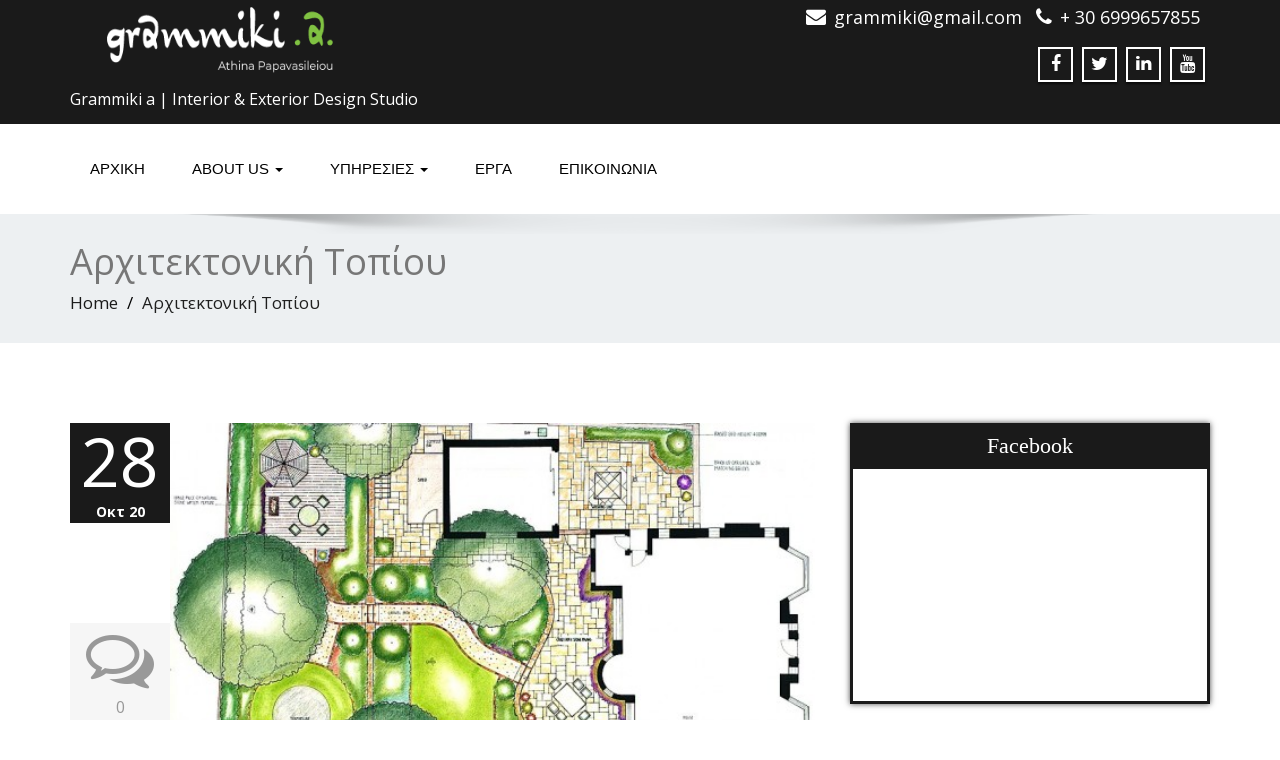

--- FILE ---
content_type: text/html; charset=UTF-8
request_url: https://www.grammiki.gr/arxitektoniki-topiou/
body_size: 17693
content:

<!DOCTYPE html>
 <!--[if lt IE 7]>
    <html class="no-js lt-ie9 lt-ie8 lt-ie7"> <![endif]-->
    <!--[if IE 7]>
    <html class="no-js lt-ie9 lt-ie8"> <![endif]-->
    <!--[if IE 8]>
    <html class="no-js lt-ie9"> <![endif]-->
    <!--[if gt IE 8]><!-->
<html lang="el"><!--<![endif]-->
<head>
	<meta http-equiv="X-UA-Compatible" content="IE=edge">
    <meta name="viewport" content="width=device-width, initial-scale=1.0">  
    <meta http-equiv="Content-Type" content="text/html" charset="UTF-8" />
	<meta name="generator" content="WordPress 6.9"/>
	<title>Διαμόρφωση Εξωτερικού Χώρου | Διακοσμητές - Αρχιτέκτονες | grammiki.gr</title>
			<link rel="shortcut icon" href="https://www.grammiki.gr/wp-content/uploads/2018/09/diakosmites-2-2.png" /> 
		
	<meta name='robots' content='index, follow, max-image-preview:large, max-snippet:-1, max-video-preview:-1' />

	<!-- This site is optimized with the Yoast SEO plugin v26.6 - https://yoast.com/wordpress/plugins/seo/ -->
	<meta name="description" content="Διαμόρφωση Εξωτερικού Χώρου | Η εταιρία μας δραστηριοποιείτε στον τομέα της αρχιτεκτονικής εσωτερικών και εξωτερικών χώρων. Αρχιτέκτονες τοπίου δημιουργούν χώρους πρασίνου και κήπων..." />
	<link rel="canonical" href="https://www.grammiki.gr/arxitektoniki-topiou/" />
	<meta property="og:locale" content="el_GR" />
	<meta property="og:type" content="article" />
	<meta property="og:title" content="Διαμόρφωση Εξωτερικού Χώρου | Διακοσμητές - Αρχιτέκτονες | grammiki.gr" />
	<meta property="og:description" content="Διαμόρφωση Εξωτερικού Χώρου | Η εταιρία μας δραστηριοποιείτε στον τομέα της αρχιτεκτονικής εσωτερικών και εξωτερικών χώρων. Αρχιτέκτονες τοπίου δημιουργούν χώρους πρασίνου και κήπων..." />
	<meta property="og:url" content="https://www.grammiki.gr/arxitektoniki-topiou/" />
	<meta property="og:site_name" content="Διακοσμητές &amp; Αρχιτέκτονας Θεσσαλονίκη | Grammiki α" />
	<meta property="article:publisher" content="https://www.facebook.com/Grammiki/" />
	<meta property="article:author" content="https://www.facebook.com/Grammiki" />
	<meta property="article:published_time" content="2020-10-28T14:52:50+00:00" />
	<meta property="article:modified_time" content="2023-10-10T20:36:54+00:00" />
	<meta property="og:image" content="https://www.grammiki.gr/wp-content/uploads/2014/10/394265_331356640226979_948401713_n.jpg" />
	<meta property="og:image:width" content="900" />
	<meta property="og:image:height" content="626" />
	<meta property="og:image:type" content="image/jpeg" />
	<meta name="author" content="Grammiki a | Architecture + Design Studio" />
	<meta name="twitter:label1" content="Συντάχθηκε από" />
	<meta name="twitter:data1" content="Grammiki a | Architecture + Design Studio" />
	<script type="application/ld+json" class="yoast-schema-graph">{"@context":"https://schema.org","@graph":[{"@type":"WebPage","@id":"https://www.grammiki.gr/arxitektoniki-topiou/","url":"https://www.grammiki.gr/arxitektoniki-topiou/","name":"Διαμόρφωση Εξωτερικού Χώρου | Διακοσμητές - Αρχιτέκτονες | grammiki.gr","isPartOf":{"@id":"https://www.grammiki.gr/#website"},"primaryImageOfPage":{"@id":"https://www.grammiki.gr/arxitektoniki-topiou/#primaryimage"},"image":{"@id":"https://www.grammiki.gr/arxitektoniki-topiou/#primaryimage"},"thumbnailUrl":"https://www.grammiki.gr/wp-content/uploads/2014/10/394265_331356640226979_948401713_n.jpg","datePublished":"2020-10-28T14:52:50+00:00","dateModified":"2023-10-10T20:36:54+00:00","author":{"@id":"https://www.grammiki.gr/#/schema/person/eee06fc5af41f3bd1060294a1d2ae8b8"},"description":"Διαμόρφωση Εξωτερικού Χώρου | Η εταιρία μας δραστηριοποιείτε στον τομέα της αρχιτεκτονικής εσωτερικών και εξωτερικών χώρων. Αρχιτέκτονες τοπίου δημιουργούν χώρους πρασίνου και κήπων...","breadcrumb":{"@id":"https://www.grammiki.gr/arxitektoniki-topiou/#breadcrumb"},"inLanguage":"el","potentialAction":[{"@type":"ReadAction","target":["https://www.grammiki.gr/arxitektoniki-topiou/"]}]},{"@type":"ImageObject","inLanguage":"el","@id":"https://www.grammiki.gr/arxitektoniki-topiou/#primaryimage","url":"https://www.grammiki.gr/wp-content/uploads/2014/10/394265_331356640226979_948401713_n.jpg","contentUrl":"https://www.grammiki.gr/wp-content/uploads/2014/10/394265_331356640226979_948401713_n.jpg","width":900,"height":626,"caption":"Τρισδιάστατος σχεδιασμός κήπου - διαμόρφωση εξωτερικών χώρων"},{"@type":"BreadcrumbList","@id":"https://www.grammiki.gr/arxitektoniki-topiou/#breadcrumb","itemListElement":[{"@type":"ListItem","position":1,"name":"Home","item":"https://www.grammiki.gr/"},{"@type":"ListItem","position":2,"name":"Αρχιτεκτονική Τοπίου"}]},{"@type":"WebSite","@id":"https://www.grammiki.gr/#website","url":"https://www.grammiki.gr/","name":"Διακοσμητές &amp; Αρχιτέκτονας Θεσσαλονίκη | Grammiki α","description":"Grammiki a | Interior &amp; Exterior Design Studio","potentialAction":[{"@type":"SearchAction","target":{"@type":"EntryPoint","urlTemplate":"https://www.grammiki.gr/?s={search_term_string}"},"query-input":{"@type":"PropertyValueSpecification","valueRequired":true,"valueName":"search_term_string"}}],"inLanguage":"el"},{"@type":"Person","@id":"https://www.grammiki.gr/#/schema/person/eee06fc5af41f3bd1060294a1d2ae8b8","name":"Grammiki a | Architecture + Design Studio","sameAs":["https://grammiki.gr","https://www.facebook.com/Grammiki","https://www.instagram.com/grammiki_a_interior_design/","https://gr.pinterest.com/grammikidesign/_saved/","https://www.youtube.com/channel/UCsYrVG5gP97rCVpECuUUENA?view_as=subscriber"],"url":"https://www.grammiki.gr/author/laskaris/"}]}</script>
	<!-- / Yoast SEO plugin. -->


<link rel='dns-prefetch' href='//www.googletagmanager.com' />
<link rel='dns-prefetch' href='//maxcdn.bootstrapcdn.com' />
<link rel='dns-prefetch' href='//fonts.googleapis.com' />
<link rel="alternate" type="application/rss+xml" title="Ροή RSS &raquo; Διακοσμητές &amp; Αρχιτέκτονας Θεσσαλονίκη | Grammiki α" href="https://www.grammiki.gr/feed/" />
<link rel="alternate" type="application/rss+xml" title="Ροή Σχολίων &raquo; Διακοσμητές &amp; Αρχιτέκτονας Θεσσαλονίκη | Grammiki α" href="https://www.grammiki.gr/comments/feed/" />
<link rel="alternate" type="application/rss+xml" title="Ροή Σχολίων Διακοσμητές &amp; Αρχιτέκτονας Θεσσαλονίκη | Grammiki α &raquo; Αρχιτεκτονική Τοπίου" href="https://www.grammiki.gr/arxitektoniki-topiou/feed/" />
<link rel="alternate" title="oEmbed (JSON)" type="application/json+oembed" href="https://www.grammiki.gr/wp-json/oembed/1.0/embed?url=https%3A%2F%2Fwww.grammiki.gr%2Farxitektoniki-topiou%2F" />
<link rel="alternate" title="oEmbed (XML)" type="text/xml+oembed" href="https://www.grammiki.gr/wp-json/oembed/1.0/embed?url=https%3A%2F%2Fwww.grammiki.gr%2Farxitektoniki-topiou%2F&#038;format=xml" />
<style id='wp-img-auto-sizes-contain-inline-css' type='text/css'>
img:is([sizes=auto i],[sizes^="auto," i]){contain-intrinsic-size:3000px 1500px}
/*# sourceURL=wp-img-auto-sizes-contain-inline-css */
</style>
<style id='wp-emoji-styles-inline-css' type='text/css'>

	img.wp-smiley, img.emoji {
		display: inline !important;
		border: none !important;
		box-shadow: none !important;
		height: 1em !important;
		width: 1em !important;
		margin: 0 0.07em !important;
		vertical-align: -0.1em !important;
		background: none !important;
		padding: 0 !important;
	}
/*# sourceURL=wp-emoji-styles-inline-css */
</style>
<style id='wp-block-library-inline-css' type='text/css'>
:root{--wp-block-synced-color:#7a00df;--wp-block-synced-color--rgb:122,0,223;--wp-bound-block-color:var(--wp-block-synced-color);--wp-editor-canvas-background:#ddd;--wp-admin-theme-color:#007cba;--wp-admin-theme-color--rgb:0,124,186;--wp-admin-theme-color-darker-10:#006ba1;--wp-admin-theme-color-darker-10--rgb:0,107,160.5;--wp-admin-theme-color-darker-20:#005a87;--wp-admin-theme-color-darker-20--rgb:0,90,135;--wp-admin-border-width-focus:2px}@media (min-resolution:192dpi){:root{--wp-admin-border-width-focus:1.5px}}.wp-element-button{cursor:pointer}:root .has-very-light-gray-background-color{background-color:#eee}:root .has-very-dark-gray-background-color{background-color:#313131}:root .has-very-light-gray-color{color:#eee}:root .has-very-dark-gray-color{color:#313131}:root .has-vivid-green-cyan-to-vivid-cyan-blue-gradient-background{background:linear-gradient(135deg,#00d084,#0693e3)}:root .has-purple-crush-gradient-background{background:linear-gradient(135deg,#34e2e4,#4721fb 50%,#ab1dfe)}:root .has-hazy-dawn-gradient-background{background:linear-gradient(135deg,#faaca8,#dad0ec)}:root .has-subdued-olive-gradient-background{background:linear-gradient(135deg,#fafae1,#67a671)}:root .has-atomic-cream-gradient-background{background:linear-gradient(135deg,#fdd79a,#004a59)}:root .has-nightshade-gradient-background{background:linear-gradient(135deg,#330968,#31cdcf)}:root .has-midnight-gradient-background{background:linear-gradient(135deg,#020381,#2874fc)}:root{--wp--preset--font-size--normal:16px;--wp--preset--font-size--huge:42px}.has-regular-font-size{font-size:1em}.has-larger-font-size{font-size:2.625em}.has-normal-font-size{font-size:var(--wp--preset--font-size--normal)}.has-huge-font-size{font-size:var(--wp--preset--font-size--huge)}.has-text-align-center{text-align:center}.has-text-align-left{text-align:left}.has-text-align-right{text-align:right}.has-fit-text{white-space:nowrap!important}#end-resizable-editor-section{display:none}.aligncenter{clear:both}.items-justified-left{justify-content:flex-start}.items-justified-center{justify-content:center}.items-justified-right{justify-content:flex-end}.items-justified-space-between{justify-content:space-between}.screen-reader-text{border:0;clip-path:inset(50%);height:1px;margin:-1px;overflow:hidden;padding:0;position:absolute;width:1px;word-wrap:normal!important}.screen-reader-text:focus{background-color:#ddd;clip-path:none;color:#444;display:block;font-size:1em;height:auto;left:5px;line-height:normal;padding:15px 23px 14px;text-decoration:none;top:5px;width:auto;z-index:100000}html :where(.has-border-color){border-style:solid}html :where([style*=border-top-color]){border-top-style:solid}html :where([style*=border-right-color]){border-right-style:solid}html :where([style*=border-bottom-color]){border-bottom-style:solid}html :where([style*=border-left-color]){border-left-style:solid}html :where([style*=border-width]){border-style:solid}html :where([style*=border-top-width]){border-top-style:solid}html :where([style*=border-right-width]){border-right-style:solid}html :where([style*=border-bottom-width]){border-bottom-style:solid}html :where([style*=border-left-width]){border-left-style:solid}html :where(img[class*=wp-image-]){height:auto;max-width:100%}:where(figure){margin:0 0 1em}html :where(.is-position-sticky){--wp-admin--admin-bar--position-offset:var(--wp-admin--admin-bar--height,0px)}@media screen and (max-width:600px){html :where(.is-position-sticky){--wp-admin--admin-bar--position-offset:0px}}

/*# sourceURL=wp-block-library-inline-css */
</style><style id='global-styles-inline-css' type='text/css'>
:root{--wp--preset--aspect-ratio--square: 1;--wp--preset--aspect-ratio--4-3: 4/3;--wp--preset--aspect-ratio--3-4: 3/4;--wp--preset--aspect-ratio--3-2: 3/2;--wp--preset--aspect-ratio--2-3: 2/3;--wp--preset--aspect-ratio--16-9: 16/9;--wp--preset--aspect-ratio--9-16: 9/16;--wp--preset--color--black: #000000;--wp--preset--color--cyan-bluish-gray: #abb8c3;--wp--preset--color--white: #ffffff;--wp--preset--color--pale-pink: #f78da7;--wp--preset--color--vivid-red: #cf2e2e;--wp--preset--color--luminous-vivid-orange: #ff6900;--wp--preset--color--luminous-vivid-amber: #fcb900;--wp--preset--color--light-green-cyan: #7bdcb5;--wp--preset--color--vivid-green-cyan: #00d084;--wp--preset--color--pale-cyan-blue: #8ed1fc;--wp--preset--color--vivid-cyan-blue: #0693e3;--wp--preset--color--vivid-purple: #9b51e0;--wp--preset--gradient--vivid-cyan-blue-to-vivid-purple: linear-gradient(135deg,rgb(6,147,227) 0%,rgb(155,81,224) 100%);--wp--preset--gradient--light-green-cyan-to-vivid-green-cyan: linear-gradient(135deg,rgb(122,220,180) 0%,rgb(0,208,130) 100%);--wp--preset--gradient--luminous-vivid-amber-to-luminous-vivid-orange: linear-gradient(135deg,rgb(252,185,0) 0%,rgb(255,105,0) 100%);--wp--preset--gradient--luminous-vivid-orange-to-vivid-red: linear-gradient(135deg,rgb(255,105,0) 0%,rgb(207,46,46) 100%);--wp--preset--gradient--very-light-gray-to-cyan-bluish-gray: linear-gradient(135deg,rgb(238,238,238) 0%,rgb(169,184,195) 100%);--wp--preset--gradient--cool-to-warm-spectrum: linear-gradient(135deg,rgb(74,234,220) 0%,rgb(151,120,209) 20%,rgb(207,42,186) 40%,rgb(238,44,130) 60%,rgb(251,105,98) 80%,rgb(254,248,76) 100%);--wp--preset--gradient--blush-light-purple: linear-gradient(135deg,rgb(255,206,236) 0%,rgb(152,150,240) 100%);--wp--preset--gradient--blush-bordeaux: linear-gradient(135deg,rgb(254,205,165) 0%,rgb(254,45,45) 50%,rgb(107,0,62) 100%);--wp--preset--gradient--luminous-dusk: linear-gradient(135deg,rgb(255,203,112) 0%,rgb(199,81,192) 50%,rgb(65,88,208) 100%);--wp--preset--gradient--pale-ocean: linear-gradient(135deg,rgb(255,245,203) 0%,rgb(182,227,212) 50%,rgb(51,167,181) 100%);--wp--preset--gradient--electric-grass: linear-gradient(135deg,rgb(202,248,128) 0%,rgb(113,206,126) 100%);--wp--preset--gradient--midnight: linear-gradient(135deg,rgb(2,3,129) 0%,rgb(40,116,252) 100%);--wp--preset--font-size--small: 13px;--wp--preset--font-size--medium: 20px;--wp--preset--font-size--large: 36px;--wp--preset--font-size--x-large: 42px;--wp--preset--spacing--20: 0.44rem;--wp--preset--spacing--30: 0.67rem;--wp--preset--spacing--40: 1rem;--wp--preset--spacing--50: 1.5rem;--wp--preset--spacing--60: 2.25rem;--wp--preset--spacing--70: 3.38rem;--wp--preset--spacing--80: 5.06rem;--wp--preset--shadow--natural: 6px 6px 9px rgba(0, 0, 0, 0.2);--wp--preset--shadow--deep: 12px 12px 50px rgba(0, 0, 0, 0.4);--wp--preset--shadow--sharp: 6px 6px 0px rgba(0, 0, 0, 0.2);--wp--preset--shadow--outlined: 6px 6px 0px -3px rgb(255, 255, 255), 6px 6px rgb(0, 0, 0);--wp--preset--shadow--crisp: 6px 6px 0px rgb(0, 0, 0);}:where(.is-layout-flex){gap: 0.5em;}:where(.is-layout-grid){gap: 0.5em;}body .is-layout-flex{display: flex;}.is-layout-flex{flex-wrap: wrap;align-items: center;}.is-layout-flex > :is(*, div){margin: 0;}body .is-layout-grid{display: grid;}.is-layout-grid > :is(*, div){margin: 0;}:where(.wp-block-columns.is-layout-flex){gap: 2em;}:where(.wp-block-columns.is-layout-grid){gap: 2em;}:where(.wp-block-post-template.is-layout-flex){gap: 1.25em;}:where(.wp-block-post-template.is-layout-grid){gap: 1.25em;}.has-black-color{color: var(--wp--preset--color--black) !important;}.has-cyan-bluish-gray-color{color: var(--wp--preset--color--cyan-bluish-gray) !important;}.has-white-color{color: var(--wp--preset--color--white) !important;}.has-pale-pink-color{color: var(--wp--preset--color--pale-pink) !important;}.has-vivid-red-color{color: var(--wp--preset--color--vivid-red) !important;}.has-luminous-vivid-orange-color{color: var(--wp--preset--color--luminous-vivid-orange) !important;}.has-luminous-vivid-amber-color{color: var(--wp--preset--color--luminous-vivid-amber) !important;}.has-light-green-cyan-color{color: var(--wp--preset--color--light-green-cyan) !important;}.has-vivid-green-cyan-color{color: var(--wp--preset--color--vivid-green-cyan) !important;}.has-pale-cyan-blue-color{color: var(--wp--preset--color--pale-cyan-blue) !important;}.has-vivid-cyan-blue-color{color: var(--wp--preset--color--vivid-cyan-blue) !important;}.has-vivid-purple-color{color: var(--wp--preset--color--vivid-purple) !important;}.has-black-background-color{background-color: var(--wp--preset--color--black) !important;}.has-cyan-bluish-gray-background-color{background-color: var(--wp--preset--color--cyan-bluish-gray) !important;}.has-white-background-color{background-color: var(--wp--preset--color--white) !important;}.has-pale-pink-background-color{background-color: var(--wp--preset--color--pale-pink) !important;}.has-vivid-red-background-color{background-color: var(--wp--preset--color--vivid-red) !important;}.has-luminous-vivid-orange-background-color{background-color: var(--wp--preset--color--luminous-vivid-orange) !important;}.has-luminous-vivid-amber-background-color{background-color: var(--wp--preset--color--luminous-vivid-amber) !important;}.has-light-green-cyan-background-color{background-color: var(--wp--preset--color--light-green-cyan) !important;}.has-vivid-green-cyan-background-color{background-color: var(--wp--preset--color--vivid-green-cyan) !important;}.has-pale-cyan-blue-background-color{background-color: var(--wp--preset--color--pale-cyan-blue) !important;}.has-vivid-cyan-blue-background-color{background-color: var(--wp--preset--color--vivid-cyan-blue) !important;}.has-vivid-purple-background-color{background-color: var(--wp--preset--color--vivid-purple) !important;}.has-black-border-color{border-color: var(--wp--preset--color--black) !important;}.has-cyan-bluish-gray-border-color{border-color: var(--wp--preset--color--cyan-bluish-gray) !important;}.has-white-border-color{border-color: var(--wp--preset--color--white) !important;}.has-pale-pink-border-color{border-color: var(--wp--preset--color--pale-pink) !important;}.has-vivid-red-border-color{border-color: var(--wp--preset--color--vivid-red) !important;}.has-luminous-vivid-orange-border-color{border-color: var(--wp--preset--color--luminous-vivid-orange) !important;}.has-luminous-vivid-amber-border-color{border-color: var(--wp--preset--color--luminous-vivid-amber) !important;}.has-light-green-cyan-border-color{border-color: var(--wp--preset--color--light-green-cyan) !important;}.has-vivid-green-cyan-border-color{border-color: var(--wp--preset--color--vivid-green-cyan) !important;}.has-pale-cyan-blue-border-color{border-color: var(--wp--preset--color--pale-cyan-blue) !important;}.has-vivid-cyan-blue-border-color{border-color: var(--wp--preset--color--vivid-cyan-blue) !important;}.has-vivid-purple-border-color{border-color: var(--wp--preset--color--vivid-purple) !important;}.has-vivid-cyan-blue-to-vivid-purple-gradient-background{background: var(--wp--preset--gradient--vivid-cyan-blue-to-vivid-purple) !important;}.has-light-green-cyan-to-vivid-green-cyan-gradient-background{background: var(--wp--preset--gradient--light-green-cyan-to-vivid-green-cyan) !important;}.has-luminous-vivid-amber-to-luminous-vivid-orange-gradient-background{background: var(--wp--preset--gradient--luminous-vivid-amber-to-luminous-vivid-orange) !important;}.has-luminous-vivid-orange-to-vivid-red-gradient-background{background: var(--wp--preset--gradient--luminous-vivid-orange-to-vivid-red) !important;}.has-very-light-gray-to-cyan-bluish-gray-gradient-background{background: var(--wp--preset--gradient--very-light-gray-to-cyan-bluish-gray) !important;}.has-cool-to-warm-spectrum-gradient-background{background: var(--wp--preset--gradient--cool-to-warm-spectrum) !important;}.has-blush-light-purple-gradient-background{background: var(--wp--preset--gradient--blush-light-purple) !important;}.has-blush-bordeaux-gradient-background{background: var(--wp--preset--gradient--blush-bordeaux) !important;}.has-luminous-dusk-gradient-background{background: var(--wp--preset--gradient--luminous-dusk) !important;}.has-pale-ocean-gradient-background{background: var(--wp--preset--gradient--pale-ocean) !important;}.has-electric-grass-gradient-background{background: var(--wp--preset--gradient--electric-grass) !important;}.has-midnight-gradient-background{background: var(--wp--preset--gradient--midnight) !important;}.has-small-font-size{font-size: var(--wp--preset--font-size--small) !important;}.has-medium-font-size{font-size: var(--wp--preset--font-size--medium) !important;}.has-large-font-size{font-size: var(--wp--preset--font-size--large) !important;}.has-x-large-font-size{font-size: var(--wp--preset--font-size--x-large) !important;}
/*# sourceURL=global-styles-inline-css */
</style>

<style id='classic-theme-styles-inline-css' type='text/css'>
/*! This file is auto-generated */
.wp-block-button__link{color:#fff;background-color:#32373c;border-radius:9999px;box-shadow:none;text-decoration:none;padding:calc(.667em + 2px) calc(1.333em + 2px);font-size:1.125em}.wp-block-file__button{background:#32373c;color:#fff;text-decoration:none}
/*# sourceURL=/wp-includes/css/classic-themes.min.css */
</style>
<link rel='stylesheet' id='contact-form-7-css' href='https://www.grammiki.gr/wp-content/plugins/contact-form-7/includes/css/styles.css?ver=6.1.4' type='text/css' media='all' />
<link rel='stylesheet' id='bwg_fonts-css' href='https://www.grammiki.gr/wp-content/plugins/photo-gallery/css/bwg-fonts/fonts.css?ver=0.0.1' type='text/css' media='all' />
<link rel='stylesheet' id='sumoselect-css' href='https://www.grammiki.gr/wp-content/plugins/photo-gallery/css/sumoselect.min.css?ver=3.0.3' type='text/css' media='all' />
<link rel='stylesheet' id='mCustomScrollbar-css' href='https://www.grammiki.gr/wp-content/plugins/photo-gallery/css/jquery.mCustomScrollbar.min.css?ver=2.5.69' type='text/css' media='all' />
<link rel='stylesheet' id='bwg_frontend-css' href='https://www.grammiki.gr/wp-content/plugins/photo-gallery/css/styles.min.css?ver=2.5.69' type='text/css' media='all' />
<link rel='stylesheet' id='stylsheet-css' href='https://www.grammiki.gr/wp-content/themes/enigma-premium/style.css?ver=6.9' type='text/css' media='all' />
<link rel='stylesheet' id='bootstrap-css' href='https://www.grammiki.gr/wp-content/themes/enigma-premium/css/bootstrap.css?ver=6.9' type='text/css' media='all' />
<link rel='stylesheet' id='color-css-css' href='https://www.grammiki.gr/wp-content/themes/enigma-premium/css/brown.css?ver=6.9' type='text/css' media='all' />
<link rel='stylesheet' id='enigma-theme-css' href='https://www.grammiki.gr/wp-content/themes/enigma-premium/css/enigma-theme.css?ver=6.9' type='text/css' media='all' />
<link rel='stylesheet' id='layout-responsive-css' href='https://www.grammiki.gr/wp-content/themes/enigma-premium/css/switcher/layout-responsive.css?ver=6.9' type='text/css' media='all' />
<link rel='stylesheet' id='media-responsive-css' href='https://www.grammiki.gr/wp-content/themes/enigma-premium/css/media-responsive.css?ver=6.9' type='text/css' media='all' />
<link rel='stylesheet' id='animations-css' href='https://www.grammiki.gr/wp-content/themes/enigma-premium/css/animations.css?ver=6.9' type='text/css' media='all' />
<link rel='stylesheet' id='theme-animtae-css' href='https://www.grammiki.gr/wp-content/themes/enigma-premium/css/theme-animtae.css?ver=6.9' type='text/css' media='all' />
<link rel='stylesheet' id='font-awesome-css' href='//maxcdn.bootstrapcdn.com/font-awesome/4.1.0/css/font-awesome.min.css?ver=6.9' type='text/css' media='all' />
<link rel='stylesheet' id='OpenSansRegular-css' href='//fonts.googleapis.com/css?family=Open+Sans&#038;ver=6.9' type='text/css' media='all' />
<link rel='stylesheet' id='OpenSansBold-css' href='//fonts.googleapis.com/css?family=Open+Sans%3A700&#038;ver=6.9' type='text/css' media='all' />
<link rel='stylesheet' id='OpenSansSemiBold-css' href='//fonts.googleapis.com/css?family=Open+Sans%3A600&#038;ver=6.9' type='text/css' media='all' />
<link rel='stylesheet' id='RobotoRegular-css' href='//fonts.googleapis.com/css?family=Roboto&#038;ver=6.9' type='text/css' media='all' />
<link rel='stylesheet' id='RobotoBold-css' href='//fonts.googleapis.com/css?family=Roboto%3A700&#038;ver=6.9' type='text/css' media='all' />
<link rel='stylesheet' id='RalewaySemiBold-css' href='//fonts.googleapis.com/css?family=Raleway%3A600&#038;ver=6.9' type='text/css' media='all' />
<link rel='stylesheet' id='Courgette-css' href='//fonts.googleapis.com/css?family=Courgette&#038;ver=6.9' type='text/css' media='all' />
<link rel='stylesheet' id='photobox-css' href='https://www.grammiki.gr/wp-content/themes/enigma-premium/photobox/photobox.css?ver=6.9' type='text/css' media='all' />
<script type="text/javascript" src="https://www.grammiki.gr/wp-includes/js/jquery/jquery.min.js?ver=3.7.1&#039; defer " id="jquery-core-js"></script>
<script type="text/javascript" src="https://www.grammiki.gr/wp-includes/js/jquery/jquery-migrate.min.js?ver=3.4.1&#039; defer " id="jquery-migrate-js"></script>
<script type="text/javascript" src="https://www.grammiki.gr/wp-content/plugins/photo-gallery/js/jquery.lazy.min.js?ver=2.5.69&#039; defer " id="bwg_lazyload-js"></script>
<script type="text/javascript" src="https://www.grammiki.gr/wp-content/plugins/photo-gallery/js/jquery.sumoselect.min.js?ver=3.0.3&#039; defer " id="sumoselect-js"></script>
<script type="text/javascript" src="https://www.grammiki.gr/wp-content/plugins/photo-gallery/js/jquery.mobile.min.js?ver=1.4.5&#039; defer " id="jquery-mobile-js"></script>
<script type="text/javascript" src="https://www.grammiki.gr/wp-content/plugins/photo-gallery/js/jquery.mCustomScrollbar.concat.min.js?ver=2.5.69&#039; defer " id="mCustomScrollbar-js"></script>
<script type="text/javascript" src="https://www.grammiki.gr/wp-content/plugins/photo-gallery/js/jquery.fullscreen-0.4.1.min.js?ver=0.4.1&#039; defer " id="jquery-fullscreen-js"></script>
<script type="text/javascript" id="bwg_frontend-js-extra">
/* <![CDATA[ */
var bwg_objectsL10n = {"bwg_field_required":"\u03c5\u03c0\u03bf\u03c7\u03c1\u03b5\u03c9\u03c4\u03b9\u03ba\u03cc \u03c0\u03b5\u03b4\u03af\u03bf","bwg_mail_validation":"\u0391\u03c5\u03c4\u03cc \u03b4\u03b5\u03bd \u03b5\u03af\u03bd\u03b1\u03b9 \u03bc\u03b9\u03b1 \u03ad\u03b3\u03ba\u03c5\u03c1\u03b7 \u03b4\u03b9\u03b5\u03cd\u03b8\u03c5\u03bd\u03c3\u03b7 \u03b7\u03bb\u03b5\u03ba\u03c4\u03c1\u03bf\u03bd\u03b9\u03ba\u03bf\u03cd \u03c4\u03b1\u03c7\u03c5\u03b4\u03c1\u03bf\u03bc\u03b5\u03af\u03bf\u03c5.","bwg_search_result":"\u0394\u03b5\u03bd \u03c5\u03c0\u03ac\u03c1\u03c7\u03bf\u03c5\u03bd \u03b5\u03b9\u03ba\u03cc\u03bd\u03b5\u03c2 \u03c0\u03bf\u03c5 \u03c4\u03b1\u03b9\u03c1\u03b9\u03ac\u03b6\u03bf\u03c5\u03bd \u03c3\u03c4\u03b7\u03bd \u03b1\u03bd\u03b1\u03b6\u03ae\u03c4\u03b7\u03c3\u03ae \u03c3\u03b1\u03c2.","bwg_select_tag":"\u0395\u03c0\u03b9\u03bb\u03ad\u03be\u03c4\u03b5 \u03b5\u03c4\u03b9\u03ba\u03ad\u03c4\u03b1","bwg_order_by":"Order By","bwg_search":"\u0391\u03bd\u03b1\u03b6\u03ae\u03c4\u03b7\u03c3\u03b7","bwg_show_ecommerce":"\u0395\u03bc\u03c6\u03ac\u03bd\u03b9\u03c3\u03b7 ecommerce","bwg_hide_ecommerce":"\u0391\u03c0\u03cc\u03ba\u03c1\u03c5\u03c8\u03b7 Ecommerce","bwg_show_comments":"\u0395\u03bc\u03c6\u03ac\u03bd\u03b9\u03c3\u03b7 \u03c3\u03c7\u03bf\u03bb\u03af\u03c9\u03bd","bwg_hide_comments":"\u0391\u03c0\u03cc\u03ba\u03c1\u03c5\u03c8\u03b7 \u03a3\u03c7\u03bf\u03bb\u03af\u03c9\u03bd","bwg_restore":"\u0395\u03c0\u03b1\u03bd\u03b1\u03c6\u03bf\u03c1\u03ac","bwg_maximize":"\u039c\u03b5\u03b3\u03b9\u03c3\u03c4\u03bf\u03c0\u03bf\u03af\u03b7\u03c3\u03b7","bwg_fullscreen":"\u03a0\u03bb\u03ae\u03c1\u03b7\u03c2 \u03bf\u03b8\u03cc\u03bd\u03b7","bwg_exit_fullscreen":"\u0388\u03be\u03bf\u03b4\u03bf\u03c2 \u03b1\u03c0\u03cc \u03c0\u03bb\u03ae\u03c1\u03b7 \u03bf\u03b8\u03cc\u03bd\u03b7","bwg_search_tag":"SEARCH...","bwg_tag_no_match":"No tags found","bwg_all_tags_selected":"All tags selected","bwg_tags_selected":"tags selected","play":"\u03a0\u03b1\u03af\u03be\u03c4\u03b5","pause":"\u03a0\u03b1\u03cd\u03c3\u03b7","is_pro":"1","bwg_play":"\u03a0\u03b1\u03af\u03be\u03c4\u03b5","bwg_pause":"\u03a0\u03b1\u03cd\u03c3\u03b7","bwg_hide_info":"\u0391\u03c0\u03cc\u03ba\u03c1\u03c5\u03c8\u03b7","bwg_show_info":"\u0394\u03b5\u03af\u03c4\u03b5 \u03c0\u03bb\u03b7\u03c1\u03bf\u03c6\u03bf\u03c1\u03af\u03b5\u03c2","bwg_hide_rating":"\u0391\u03c0\u03cc\u03ba\u03c1\u03c5\u03c8\u03b7 \u03b1\u03be\u03b9\u03bf\u03bb\u03cc\u03b3\u03b7\u03c3\u03b7\u03c2.","bwg_show_rating":"\u0395\u03bc\u03c6\u03ac\u03bd\u03b9\u03c3\u03b7 \u03b1\u03be\u03b9\u03bf\u03bb\u03cc\u03b3\u03b7\u03c3\u03b7\u03c2","ok":"Ok","cancel":"\u0386\u03ba\u03c5\u03c1\u03bf","select_all":"\u0395\u03c0\u03b9\u03bb\u03bf\u03b3\u03ae \u03cc\u03bb\u03c9\u03bd","lazy_load":"1","lazy_loader":"https://www.grammiki.gr/wp-content/plugins/photo-gallery/images/ajax_loader.png","front_ajax":"0"};
//# sourceURL=bwg_frontend-js-extra
/* ]]> */
</script>
<script type="text/javascript" src="https://www.grammiki.gr/wp-content/plugins/photo-gallery/js/scripts.min.js?ver=2.5.69&#039; defer " id="bwg_frontend-js"></script>
<script type="text/javascript" src="https://www.grammiki.gr/wp-content/themes/enigma-premium/js/menu.js?ver=6.9&#039; defer " id="menu-js"></script>
<script type="text/javascript" src="https://www.grammiki.gr/wp-content/themes/enigma-premium/js/bootstrap.min.js?ver=6.9&#039; defer " id="bootstrap-min-js-js"></script>
<script type="text/javascript" src="https://www.grammiki.gr/wp-content/themes/enigma-premium/js/enigma_theme_script.js?ver=6.9&#039; defer " id="enigma-theme-script-js"></script>
<script type="text/javascript" src="https://www.grammiki.gr/wp-content/themes/enigma-premium/js/carouFredSel-6.2.1/jquery.carouFredSel-6.2.1.js?ver=6.9&#039; defer " id="jquery.carouFredSel-js"></script>
<script type="text/javascript" src="https://www.grammiki.gr/wp-content/themes/enigma-premium/photobox/jquery.photobox.js?ver=6.9&#039; defer " id="photobox-js-js"></script>

<!-- Google tag (gtag.js) snippet added by Site Kit -->
<!-- Google Analytics snippet added by Site Kit -->
<script type="text/javascript" src="https://www.googletagmanager.com/gtag/js?id=G-S2JD6BJB29" id="google_gtagjs-js" async></script>
<script type="text/javascript" id="google_gtagjs-js-after">
/* <![CDATA[ */
window.dataLayer = window.dataLayer || [];function gtag(){dataLayer.push(arguments);}
gtag("set","linker",{"domains":["www.grammiki.gr"]});
gtag("js", new Date());
gtag("set", "developer_id.dZTNiMT", true);
gtag("config", "G-S2JD6BJB29");
//# sourceURL=google_gtagjs-js-after
/* ]]> */
</script>
<link rel="https://api.w.org/" href="https://www.grammiki.gr/wp-json/" /><link rel="alternate" title="JSON" type="application/json" href="https://www.grammiki.gr/wp-json/wp/v2/posts/156" /><link rel="EditURI" type="application/rsd+xml" title="RSD" href="https://www.grammiki.gr/xmlrpc.php?rsd" />
<link rel='shortlink' href='https://www.grammiki.gr/?p=156' />
<meta name="generator" content="Site Kit by Google 1.168.0" /><style type="text/css" id="custom-background-css">
body.custom-background { background-color: #ffffff; }
</style>
	<link rel="icon" href="https://www.grammiki.gr/wp-content/uploads/2014/10/cropped-aaa1-32x32.jpg" sizes="32x32" />
<link rel="icon" href="https://www.grammiki.gr/wp-content/uploads/2014/10/cropped-aaa1-192x192.jpg" sizes="192x192" />
<link rel="apple-touch-icon" href="https://www.grammiki.gr/wp-content/uploads/2014/10/cropped-aaa1-180x180.jpg" />
<meta name="msapplication-TileImage" content="https://www.grammiki.gr/wp-content/uploads/2014/10/cropped-aaa1-270x270.jpg" />
</head>
<body class="wp-singular post-template-default single single-post postid-156 single-format-standard custom-background wp-theme-enigma-premium wide" style='background-image: url("https://www.grammiki.gr/wp-content/themes/enigma-premium/images/bg-patterns/bg_img1.png");'>
<div id="wrapper"  >
	<!-- Header Section -->
	<div class="header_section" >
		<div class="container" >
			<!-- Logo & Contact Info -->
			<div class="row ">
				<div class="col-md-6 col-sm-12">					
					<div claSS="logo">						
						<a href="https://www.grammiki.gr/" title="Διακοσμητές &amp; Αρχιτέκτονας Θεσσαλονίκη | Grammiki α" rel="home">
												<img src="https://www.grammiki.gr/g_site_/" style="height:80px; width:300px;" />
												</a>
						<p>Grammiki a | Interior &amp; Exterior Design Studio</p>
					</div>
				</div>				
				<div class="col-md-6 col-sm-12">
										<ul class="head-contact-info">
							<li><i class="fa fa-envelope"></i>grammiki@gmail.com</li>
							<li><i class="fa fa-phone"></i>+ 30 6999657855</li>				
					</ul>
															<ul class="social">
										<li class="facebook" data-toggle="tooltip" data-placement="bottom" title="Facebook"><a  href="https://www.facebook.com/Grammiki/"><i class="fa fa-facebook"></i></a></li>
										<li class="twitter" data-toggle="tooltip" data-placement="bottom" title="Twiiter"><a href="https://twitter.com/Grammiki1"><i class="fa fa-twitter"></i></a></li>
										<li class="linkedin" data-toggle="tooltip" data-placement="bottom" title="Linkedin"><a href="https://www.linkedin.com/feed/"><i class="fa fa-linkedin"></i></a></li>
										<li class="youtube" data-toggle="tooltip" data-placement="bottom" title="Youtube"><a href="https://www.youtube.com/channel/UCsYrVG5gP97rCVpECuUUENA?view_as=subscriber"><i class="fa fa-youtube"></i></a></li>
	                					</ul>
									</div>
				
			</div>
			<!-- /Logo & Contact Info -->
		</div>	
	</div>	
	<!-- /Header Section -->
	<!-- Navigation  menus -->
	<div class="navigation_menu "  data-spy="affix" data-offset-top="95" id="enigma_nav_top">
		<span id="header_shadow"></span>
		<div class="container navbar-container" >
			<nav class="navbar navbar-default " role="navigation">
				<div class="navbar-header">
					<button type="button" class="navbar-toggle" data-toggle="collapse" data-target="#menu">
					  <span class="sr-only">Toggle navigation</span>					 
					  <span class="icon-bar"></span>
					  <span class="icon-bar"></span>
					  <span class="icon-bar"></span>
					</button>
				</div>
				<div id="menu" class="collapse navbar-collapse ">	
				<div class="menu-menu-%cf%83%ce%b5%ce%bb%ce%b9%ce%b4%ce%b1%cf%83-container"><ul id="menu-menu-%cf%83%ce%b5%ce%bb%ce%b9%ce%b4%ce%b1%cf%83" class="nav navbar-nav"><li id="menu-item-23" class="menu-item menu-item-type-custom menu-item-object-custom menu-item-23"><a title="Αρχιτέκτονες εσωτερικών χώρων &#038; Διακοσμητές  " href="http://grammiki.gr/">Αρχική</a></li>
<li id="menu-item-1226" class="menu-item menu-item-type-custom menu-item-object-custom menu-item-has-children menu-item-1226 dropdown"><a title="Αρχιτεκτονικός σχεδιασμός – Διακόσμηση – Κατασκευή" href="http://grammiki.gr/arxitektoniki-diakosmisi-esoterikon-xoron/" data-toggle="dropdown" data-target="#" class="dropdown-toggle">About Us  <b class="caret"></b></a>
<ul class="dropdown-menu">
	<li id="menu-item-209" class="menu-item menu-item-type-post_type menu-item-object-page menu-item-209"><a href="https://www.grammiki.gr/diakosmites-arxitektones-thessaloniki/arxitektoniki-diakosmisi-esoterikon-xoron/">Το γραφείο μας</a></li>
	<li id="menu-item-1218" class="menu-item menu-item-type-post_type menu-item-object-page menu-item-1218"><a href="https://www.grammiki.gr/diakosmites-arxitektones-thessaloniki/diakosmites-arxitektones/">Αθηνά Παπαβασιλείου</a></li>
	<li id="menu-item-146" class="menu-item menu-item-type-post_type menu-item-object-page menu-item-146"><a href="https://www.grammiki.gr/diakosmites-arxitektones-thessaloniki/%ce%b4%ce%b9%ce%b1%ce%ba%ce%bf%cf%83%ce%bc%ce%b7%cf%84%ce%ad%cf%82-%ce%b1%cf%81%cf%87%ce%b9%cf%84%ce%ad%ce%ba%cf%84%ce%bf%ce%bd%ce%b5%cf%82-%ce%b8%ce%b5%cf%83%cf%83%ce%b1%ce%bb%ce%bf%ce%bd%ce%af/">Blog</a></li>
	<li id="menu-item-3403" class="menu-item menu-item-type-post_type menu-item-object-page menu-item-3403"><a href="https://www.grammiki.gr/diakosmites-arxitektones-thessaloniki/legal-notice/">Όροι χρήσης</a></li>
</ul>
</li>
<li id="menu-item-1222" class="menu-item menu-item-type-post_type menu-item-object-page menu-item-has-children menu-item-1222 dropdown"><a title="Αρχιτεκτονικός σχεδιασμός – Διακόσμηση – Κατασκευή" href="https://www.grammiki.gr/diakosmites-arxitektones-thessaloniki/arxitektoniki-diakosmisi-esoterikon-xoron/design/" data-toggle="dropdown" data-target="#" class="dropdown-toggle">υπηρεσιες  <b class="caret"></b></a>
<ul class="dropdown-menu">
	<li id="menu-item-204" class="menu-item menu-item-type-post_type menu-item-object-page menu-item-204"><a title="Σχεδιασμός &#8211; Διακόσμηση επαγγελματικών χώρων &#8211; Ανακαίνιση " href="https://www.grammiki.gr/diakosmites-arxitektones-thessaloniki/diakosmisi-anakainisi-epaggelmatikon-xoron/">Επαγγελματικός χώρος</a></li>
	<li id="menu-item-205" class="menu-item menu-item-type-post_type menu-item-object-page menu-item-205"><a title="Αρχιτεκτονική Μελέτη εσωτερικών και Εξωτερικών χώρων" href="https://www.grammiki.gr/diakosmisi-anakainish-xenodoxeion-hotel-design/">Ξενοδοχεία</a></li>
	<li id="menu-item-1958" class="menu-item menu-item-type-post_type menu-item-object-post menu-item-1958"><a title="Διακόσμηση &#038; Ανακαίνιση  | Ολοκληρωμένη Μελέτη και Κατασκευή Φαρμακείων" href="https://www.grammiki.gr/diakosmisi-anakainisi-farmakeion/">Φαρμακεία</a></li>
	<li id="menu-item-3008" class="menu-item menu-item-type-post_type menu-item-object-post menu-item-3008"><a href="https://www.grammiki.gr/%cf%83%cf%87%ce%b5%ce%b4%ce%b9%ce%b1%cf%83%ce%bc%cf%8c%cf%82-%ce%b4%ce%b9%ce%b1%ce%ba%cf%8c%cf%83%ce%bc%ce%b7%cf%83%ce%b7-%ce%b1%ce%bd%ce%b1%ce%ba%ce%b1%ce%af%ce%bd%ce%b9%cf%83%ce%b7/">Ιατρεία</a></li>
	<li id="menu-item-202" class="menu-item menu-item-type-post_type menu-item-object-page menu-item-202"><a title="Αρχιτεκτονική &#038;  Διακόσμηση &#8211; Ανακαίνιση Κατοικιών " href="https://www.grammiki.gr/diakosmites-arxitektones-thessaloniki/diakosmisi-spitiou/">Κατοικίες</a></li>
	<li id="menu-item-203" class="menu-item menu-item-type-post_type menu-item-object-page menu-item-203"><a href="https://www.grammiki.gr/diakosmites-arxitektones-thessaloniki/online-design-diakosmisi/">Online Design</a></li>
	<li id="menu-item-2178" class="menu-item menu-item-type-post_type menu-item-object-page menu-item-2178"><a title="Τρισδιάστατος Σχεδιασμός &#8211; Αρχιτεκτονικός Φωτορεαλισμός &#8211; Virtual tour (360 o)‎" href="https://www.grammiki.gr/diakosmites-arxitektones-thessaloniki/sxediasmos-xorou/">Εικονική Περιήγηση</a></li>
	<li id="menu-item-1525" class="menu-item menu-item-type-post_type menu-item-object-page menu-item-1525"><a href="https://www.grammiki.gr/diakosmites-arxitektones-thessaloniki/anakainisi-anakainiseis-thessaloniki/">Πριν &#038; Μετά</a></li>
	<li id="menu-item-3635" class="menu-item menu-item-type-custom menu-item-object-custom menu-item-3635"><a href="https://www.grammiki.gr/tag/%CE%B4%CE%B9%CE%B1%CE%BC%CF%8C%CF%81%CF%86%CF%89%CF%83%CE%B7-%CE%B5%CE%BE%CF%89%CF%84%CE%B5%CF%81%CE%B9%CE%BA%CE%BF%CF%8D-%CF%87%CF%8E%CF%81%CE%BF%CF%85/">Διαμόρφωση εξωτερικών χώρων</a></li>
</ul>
</li>
<li id="menu-item-143" class="menu-item menu-item-type-post_type menu-item-object-page menu-item-143"><a href="https://www.grammiki.gr/diakosmites-arxitektones-thessaloniki/">Έργα</a></li>
<li id="menu-item-4715" class="menu-item menu-item-type-post_type menu-item-object-page menu-item-4715"><a href="https://www.grammiki.gr/diakosmites-arxitektones-thessaloniki/contact-grammiki/">ΕΠΙΚΟΙΝΩΝΙΑ</a></li>
</ul></div>				
				</div>		
			</nav>
		</div>
	</div>
	<!-- /Navigation  menus --><div class="enigma_header_breadcrum_title">	
	<div class="container">
		<div class="row">
			<div class="col-md-12">
				<h1>Αρχιτεκτονική Τοπίου</h1>
				<!-- BreadCrumb -->
                <ul class="breadcrumb"><li><a href="https://www.grammiki.gr">Home</a></li> <li>Αρχιτεκτονική Τοπίου</li></ul>                <!-- BreadCrumb -->
			</div>
		</div>
	</div>	
</div><div class="container">	
	<div class="row enigma_blog_wrapper">
	<div class="col-md-8">	
				
		<div id="post-156" class="enigma_blog_full post-156 post type-post status-publish format-standard has-post-thumbnail hentry category-blog category-exterior-design tag-47 tag-23 tag-22 tag-81" >
		<ul class=blog-date-left>
		<li class="enigma_post_date"><span class="date">28</span><h6>Οκτ  20</h6></li>
		<li class="enigma_post_author"></li>
		<li class="enigma_blog_comment"><i class="fa fa-comments-o"></i><h6><a href="https://www.grammiki.gr/arxitektoniki-topiou/#respond">0</a></h6></li>
	</ul>
	<div class="post-content-wrap">
				<div class="enigma_blog_thumb_wrapper_showcase">						
			<div class="enigma_blog-img">
								<img width="570" height="350" src="https://www.grammiki.gr/wp-content/uploads/2014/10/394265_331356640226979_948401713_n-570x350.jpg" class="enigma_img_responsive wp-post-image" alt="Αρχιτεκτονική τοπίου" decoding="async" fetchpriority="high" srcset="https://www.grammiki.gr/wp-content/uploads/2014/10/394265_331356640226979_948401713_n-570x350.jpg 570w, https://www.grammiki.gr/wp-content/uploads/2014/10/394265_331356640226979_948401713_n-340x210.jpg 340w" sizes="(max-width: 570px) 100vw, 570px" />			
			</div>
					</div>
				<div class="enigma_fuul_blog_detail_padding">
		<h2><a href="https://www.grammiki.gr/arxitektoniki-topiou/">Αρχιτεκτονική Τοπίου</a></h2>
				<p class="enigma_tags">Tags :&nbsp;<a href="https://www.grammiki.gr/tag/%ce%b1%cf%81%cf%87%ce%b9%cf%84%ce%ad%ce%ba%cf%84%ce%bf%ce%bd%ce%b5%cf%82/" rel="tag">Αρχιτέκτονες</a> <a href="https://www.grammiki.gr/tag/%ce%b1%cf%81%cf%87%ce%b9%cf%84%ce%b5%ce%ba%cf%84%ce%bf%ce%bd%ce%b9%ce%ba%ce%ae-%ce%b5%ce%be%cf%89%cf%84%ce%b5%cf%81%ce%b9%ce%ba%cf%8e%ce%bd-%cf%87%cf%8e%cf%81%cf%89%ce%bd/" rel="tag">Αρχιτεκτονική εξωτερικών χώρων</a> <a href="https://www.grammiki.gr/tag/%ce%b1%cf%81%cf%87%ce%b9%cf%84%ce%b5%ce%ba%cf%84%ce%bf%ce%bd%ce%b9%ce%ba%ce%ae-%cf%84%ce%bf%cf%80%ce%af%ce%bf%cf%85/" rel="tag">Αρχιτεκτονική τοπίου</a> <a href="https://www.grammiki.gr/tag/%ce%b4%ce%b9%ce%b1%ce%bc%cf%8c%cf%81%cf%86%cf%89%cf%83%ce%b7-%ce%b5%ce%be%cf%89%cf%84%ce%b5%cf%81%ce%b9%ce%ba%ce%bf%cf%8d-%cf%87%cf%8e%cf%81%ce%bf%cf%85/" rel="tag">Διαμόρφωση Εξωτερικού Χώρου</a><br /></p>
				<div class="enigma_heading_section"><h1>Διαμόρφωση Εξωτερικού Χώρου</h1></div>
<p><strong>Μελέτη Αρχιτεκτονικής Τοπίου </strong></p>
<p>Αναλυτική περιγραφή υπηρεσιών  μας που αφορούν  την  <strong>αρχιτεκτονική τοπίου </strong>έτσι όπως την διεξαγάγει το γραφείο μας</p>
<p>&nbsp;</p>
<p><strong>Η μελέτη αρχιτεκτονικής και διακόσμησης εξωτερικών  χώρων περιλαμβάνει τα παρακάτω σχέδια:</strong></p>
<ul>
<li>Κατόψεις</li>
<li>Προοπτικά σχέδια</li>
<li>Όψεις</li>
<li>Κατόψεις επένδυσης δαπέδων</li>
<li>Σχέδια ειδικών κατασκευών και δομικών στοιχείων</li>
<li>Σχέδια κατασκευαστικών λεπτομερειών για όλες τις ειδικές κατασκευές</li>
<li>Σχέδιο φύτευσης</li>
<li>Μελέτη  φωτισμού</li>
</ul>
<p><strong>H  Μελέτη του Έργου εκπονείται   σε τρεις ενότητες:</strong></p>
<p><strong>Α. Ανάπτυξη Ιδεών της  Μελέτης Αρχιτεκτονικής Τοπίου</strong></p>
<p>Δημιουργία και ανάπτυξη των ιδεών μας, ώστε να προσδιορίσουμε   όλες  τις    αρχιτεκτονικές λύσεις και εφαρμογές  που εκπληρώνουν τους αντικειμενικούς σκοπούς και  στόχους του έργου</p>
<p>Σύσκεψη με πελάτη για   παρουσίαση αρχικών μελετητικών  προτάσεων και συζήτηση σε θέματα όπως: Προδιαγραφές χώρου, είδος   δομικών υλικών και εξοπλισμού και δεντροφύτευσης που θα χρησιμοποιηθούν.</p>
<p><strong>Β. Προμελέτη</strong></p>
<p>Σχεδιασμός  κατόψεων,   που θα αποτυπώνουν  όλες τις υπαίθριες κατασκευές και τις περιοχές πρασίνου κ.α.</p>
<p>Προτάσεις  διαμόρφωσης</p>
<p>Προτάσεις εξοπλισμού</p>
<p>Σύσκεψη με πελάτη για μια εκτενή συζήτηση με  θέμα:</p>
<ul>
<li>Παρουσίαση κάτοψης</li>
<li>Αναλυτική συζήτηση για τις προτάσεις μας και τις λύσεις που προτείνουμε</li>
<li>Οριστικοποίηση  λεπτομερειών</li>
</ul>
<p><strong>Γ. Οριστική Μελέτη</strong></p>
<p><strong>Διαρρύθμιση Εξωτερικού Χώρου</strong></p>
<p>Η τελική μελέτη εξωτερικού χώρου   αποτυπώνει στην  κάτοψη την   διαρρύθμιση και διαμόρφωση  του εξωτερικού  χώρου..</p>
<p>Περιλαμβάνει:  την χωροθέτηση και διάταξη  των  όλων δομικών και  ειδικών κατασκευών, επίπλων και άλλων στοιχείων εξοπλισμού εξωτερικών χώρων όπως:  πισίνα,  χώρο καθιστικού, BBQ, bar, χώρους φύτευσης, μονοπάτια, χώρο στάθμευσης, αναψυχής, αθλητισμού κ.α</p>
<p>Μελέτη φύτευσης (διάταξη και επιλογή τύπων πρασίνου)</p>
<p><strong>Διαμόρφωση Εξωτερικού Χώρου</strong></p>
<p>Σχεδιασμός δομικών στοιχείων όπως περίφραξη, τραπέζια χτιστά, BBQ κ.α.)<br />
Σχεδιασμός ειδικών κατασκευών (πέργκολες, κιόσκια, στέγαστρα, κινητά έπιπλα, bar, κιγκλιδώματα, πύλη κ.α.)</p>
<p>Σχεδιασμός πισίνας</p>
<p>Σχεδιασμός επένδυσης τοίχων και περίφραξης (λιθοδομές κ.α.)</p>
<p>Σχεδιασμός επένδυσης δαπέδων (πλακόστρωτα, ξύλινα πατώματα κ.α.)</p>
<p>Μελέτη φωτισμού</p>
<p><strong>Προτάσεις και επιλογές   υλικών  -εξοπλισμού  εξωτερικών  χώρων</strong></p>
<p>Πραγματοποιούνται επιλογές υλικών και εξοπλισμού εσωτερικών χώρων, σύμφωνα με την  οριστική μελέτη:</p>
<p>Κινητά έπιπλα και κατασκευές<br />
Δομικά υλικά<br />
Υλικά ειδικών κατασκευών<br />
Επενδυτικά υλικά τοίχων, περίφραξης,  δαπέδων, πισίνας κ.α.<br />
Διακοσμητικά υλικά<br />
Φωτιστικά Σώματα</p>
<p>&nbsp;</p>
			
		</div>
	</div>
</div>			
<div class="push-right">
<hr class="blog-sep header-sep">
</div>	         	</div>
	<div class="col-md-4 enigma-sidebar">
	<div class="enigma_sidebar_widget"><div class="enigma_sidebar_widget_title"><h2>Facebook</h2></div>			<div class="textwidget"><p><iframe src="//www.facebook.com/plugins/likebox.php?href=http%3A%2F%2Fwww.facebook.com%2FGrammiki&amp;width=320&amp;height=400&amp;show_faces=true&amp;colorscheme=light&amp;stream=false&amp;border_color&amp;header=false&amp;appId=120834158013182" scrolling="no" frameborder="0" style="border:none; overflow:hidden; width:100%; height:180px;" allowTransparency="true"></iframe></p>
</div>
		</div><div class="enigma_sidebar_widget"><div class="enigma_sidebar_widget_title"><h2>Τα Έργα μας</h2></div><div class="tagcloud"><a href="https://www.grammiki.gr/portfolio_categories/%ce%b4%ce%b9%ce%b1%ce%ba%ce%bf%cf%83%ce%bc%ce%b7%cf%84%ce%ad%cf%82-%ce%b1%cf%81%cf%87%ce%b9%cf%84%ce%ad%ce%ba%cf%84%ce%bf%ce%bd%ce%b5%cf%82/" class="tag-cloud-link tag-link-27 tag-link-position-1" style="font-size: 22pt;" aria-label="All (96 στοιχεία)">All<span class="tag-link-count"> (96)</span></a>
<a href="https://www.grammiki.gr/portfolio_categories/%cf%87%cf%8e%cf%81%ce%bf%ce%b9-%ce%b5%cf%83%cf%84%ce%af%ce%b1%cf%83%ce%b7%cf%82/" class="tag-cloud-link tag-link-30 tag-link-position-2" style="font-size: 14.848920863309pt;" aria-label="Bars &amp; Resaurant (18 στοιχεία)">Bars &amp; Resaurant<span class="tag-link-count"> (18)</span></a>
<a href="https://www.grammiki.gr/portfolio_categories/exterior-design/" class="tag-cloud-link tag-link-99 tag-link-position-3" style="font-size: 13.841726618705pt;" aria-label="Exterior Design (14 στοιχεία)">Exterior Design<span class="tag-link-count"> (14)</span></a>
<a href="https://www.grammiki.gr/portfolio_categories/hotels-airbnb-interior-design/" class="tag-cloud-link tag-link-9 tag-link-position-4" style="font-size: 17.26618705036pt;" aria-label="Hotels &amp; Airbnb (32 στοιχεία)">Hotels &amp; Airbnb<span class="tag-link-count"> (32)</span></a>
<a href="https://www.grammiki.gr/portfolio_categories/kids-design/" class="tag-cloud-link tag-link-204 tag-link-position-5" style="font-size: 9.8129496402878pt;" aria-label="Kids Design (5 στοιχεία)">Kids Design<span class="tag-link-count"> (5)</span></a>
<a href="https://www.grammiki.gr/portfolio_categories/%ce%b3%cf%81%ce%b1%cf%86%ce%b5%ce%af%ce%b1/" class="tag-cloud-link tag-link-10 tag-link-position-6" style="font-size: 14.043165467626pt;" aria-label="Office (15 στοιχεία)">Office<span class="tag-link-count"> (15)</span></a>
<a href="https://www.grammiki.gr/portfolio_categories/katasthmata/" class="tag-cloud-link tag-link-11 tag-link-position-7" style="font-size: 17.467625899281pt;" aria-label="Shops (34 στοιχεία)">Shops<span class="tag-link-count"> (34)</span></a>
<a href="https://www.grammiki.gr/portfolio_categories/%ce%b9%ce%b1%cf%84%cf%81%ce%b5%ce%af%ce%b1-%cf%86%ce%b1%cf%81%ce%bc%ce%b1%ce%ba%ce%b5%ce%af%ce%b1/" class="tag-cloud-link tag-link-25 tag-link-position-8" style="font-size: 13.841726618705pt;" aria-label="Ιατρεία &amp; Φαρμακεία (14 στοιχεία)">Ιατρεία &amp; Φαρμακεία<span class="tag-link-count"> (14)</span></a>
<a href="https://www.grammiki.gr/portfolio_categories/%ce%ba%ce%b1%cf%84%ce%bf%ce%b9%ce%ba%ce%af%ce%b5%cf%82/" class="tag-cloud-link tag-link-13 tag-link-position-9" style="font-size: 17.467625899281pt;" aria-label="Κατοικίες (34 στοιχεία)">Κατοικίες<span class="tag-link-count"> (34)</span></a>
<a href="https://www.grammiki.gr/portfolio_categories/%ce%ba%cf%84%ce%b7%ce%bd%ce%b9%ce%b1%cf%84%cf%81%ce%b5%ce%af%ce%b1-%ce%b4%ce%b9%ce%b1%ce%ba%cf%8c%cf%83%ce%bc%ce%b7%cf%83%ce%b7/" class="tag-cloud-link tag-link-182 tag-link-position-10" style="font-size: 8pt;" aria-label="Κτηνιατρεία - Pet Shop (3 στοιχεία)">Κτηνιατρεία - Pet Shop<span class="tag-link-count"> (3)</span></a></div>
</div>
		<div class="enigma_sidebar_widget">
		<div class="enigma_sidebar_widget_title"><h2>Άρθρα με θέμα το interior design</h2></div>
		<ul>
											<li>
					<a href="https://www.grammiki.gr/%ce%b4%ce%b9%ce%b1%ce%bc%cf%8c%cf%81%cf%86%cf%89%cf%83%ce%b7-%ce%ba%ce%ae%cf%80%ce%bf%cf%85-%cf%83%ce%b5-%ce%bc%ce%bf%ce%bd%ce%bf%ce%ba%ce%b1%cf%84%ce%bf%ce%b9%ce%ba%ce%af%ce%b1/">Διαμόρφωση κήπου σε μονοκατοικία</a>
											<span class="post-date">12/01/2025</span>
									</li>
											<li>
					<a href="https://www.grammiki.gr/consulting-design-packages/">Πακέτα Consulting Διακόσμησης &#038; Σχεδιασμού</a>
											<span class="post-date">09/18/2025</span>
									</li>
											<li>
					<a href="https://www.grammiki.gr/%cf%83%cf%8d%ce%b3%cf%87%cf%81%ce%bf%ce%bd%ce%bf%cf%82-%ce%b5%cf%80%ce%b1%ce%b3%ce%b3%ce%b5%ce%bb%ce%bc%ce%b1%cf%84%ce%b9%ce%ba%cf%8c%cf%82-%cf%87%cf%8e%cf%81%ce%bf%cf%82/">Πώς να Σχεδιάσετε Ένα Σύγχρονο Γραφείο που Εντυπωσιάζει</a>
											<span class="post-date">08/03/2025</span>
									</li>
											<li>
					<a href="https://www.grammiki.gr/design-for-disassembly-epaggelmatikoi-xoroi/">Design for Disassembly (DfD)</a>
											<span class="post-date">06/05/2025</span>
									</li>
											<li>
					<a href="https://www.grammiki.gr/interior-design-2025/">Οι Τάσεις στην Εσωτερική Διακόσμηση Επαγγελματικών Χώρων για το 2025</a>
											<span class="post-date">11/08/2024</span>
									</li>
											<li>
					<a href="https://www.grammiki.gr/colored-spaces-for-kids/">Colored Spaces for Kids</a>
											<span class="post-date">10/23/2024</span>
									</li>
											<li>
					<a href="https://www.grammiki.gr/%cf%83%cf%87%ce%b5%ce%b4%ce%b9%ce%b1%cf%83%ce%bc%cf%8c%cf%82-%ce%ba%ce%b1%ce%b9-%ce%ba%ce%b1%cf%84%ce%b1%cf%83%ce%ba%ce%b5%cf%85%ce%ae-%ce%bc%ce%bf%ce%bd%ce%bf%ce%ba%ce%b1%cf%84%ce%bf%ce%b9%ce%ba/">Σχεδιασμός και Κατασκευή Μονοκατοικίας</a>
											<span class="post-date">09/09/2024</span>
									</li>
											<li>
					<a href="https://www.grammiki.gr/boho-design-%cf%83%cf%84%ce%b7%ce%bd-%cf%84%ce%bf%cf%85%cf%81%ce%b9%cf%83%cf%84%ce%b9%ce%ba%ce%ae-%ce%b2%ce%b9%ce%bf%ce%bc%ce%b7%cf%87%ce%b1%ce%bd%ce%af%ce%b1/">Boho Design στην Τουριστική Βιομηχανία</a>
											<span class="post-date">07/25/2024</span>
									</li>
											<li>
					<a href="https://www.grammiki.gr/interior-design-%ce%b3%ce%b9%ce%b1-%cf%80%ce%b1%ce%b9%ce%b4%ce%b9%ce%ac/">Σχεδιασμός και Διακόσμηση Χώρων για Παιδιά</a>
											<span class="post-date">06/08/2024</span>
									</li>
											<li>
					<a href="https://www.grammiki.gr/feng-shui-interior-design/">Feng Shui &#038; Interior Design</a>
											<span class="post-date">03/31/2024</span>
									</li>
											<li>
					<a href="https://www.grammiki.gr/%ce%b1%cf%81%cf%87%ce%b9%cf%84%ce%b5%ce%ba%cf%84%ce%bf%ce%bd%ce%b9%ce%ba%cf%8c%cf%82-%cf%86%cf%89%cf%84%ce%b9%cf%83%ce%bc%cf%8c%cf%82/">Η Σωστή Επιλογή Φωτισμού</a>
											<span class="post-date">03/24/2024</span>
									</li>
											<li>
					<a href="https://www.grammiki.gr/%ce%b1%ce%b9%cf%83%ce%b8%ce%b7%cf%84%ce%b9%ce%ba%ce%ae-%ce%b1%ce%bd%ce%b1%ce%b2%ce%ac%ce%b8%ce%bc%ce%b9%cf%83%ce%b7-%ce%ba%ce%b1%cf%84%ce%bf%ce%b9%ce%ba%ce%b9%cf%8e%ce%bd-%ce%ba%ce%b1%ce%b9-%ce%be/">Αισθητική Αναβάθμιση Κατοικιών Airbnb &#038; Ξενοδοχείων στα Νησιά</a>
											<span class="post-date">03/18/2024</span>
									</li>
											<li>
					<a href="https://www.grammiki.gr/%ce%b4%ce%b9%ce%b1%ce%ba%cf%8c%cf%83%ce%bc%ce%b7%cf%83%ce%b7-airbnb-grammiki/">Διακόσμηση χώρων Airbnb</a>
											<span class="post-date">02/09/2024</span>
									</li>
											<li>
					<a href="https://www.grammiki.gr/%cf%83%cf%87%ce%b5%ce%b4%ce%b9%ce%b1%cf%83%ce%bc%cf%8c%cf%82-%ce%b4%ce%b9%ce%b1%ce%ba%cf%8c%cf%83%ce%bc%ce%b7%cf%83%ce%b7%cf%82-%cf%80%ce%b9%cf%83%ce%af%ce%bd%ce%b1%cf%82-%ce%b5%cf%83%cf%89%cf%84/">Σχεδιασμός &#038; Διακόσμησης Πισίνας Εσωτερικού Χώρου</a>
											<span class="post-date">01/27/2024</span>
									</li>
											<li>
					<a href="https://www.grammiki.gr/quiet-luxury-interior-design/">Quiet Luxury</a>
											<span class="post-date">11/29/2023</span>
									</li>
											<li>
					<a href="https://www.grammiki.gr/%ce%b7-%ce%b3%cf%81%ce%b1%ce%bc%ce%bc%ce%b9%ce%ba%ce%ae-%ce%b1-%cf%83%cf%84%ce%b7%ce%bd-%ce%b5%cf%85%cf%81%cf%8e%cf%80%ce%b7-%cf%84%ce%bf%cf%85-interior-design/">Η Γραμμική Α στην Ευρώπη του Interior Design</a>
											<span class="post-date">09/08/2023</span>
									</li>
											<li>
					<a href="https://www.grammiki.gr/%ce%b1%cf%81%cf%87%ce%b9%cf%84%ce%b5%ce%ba%cf%84%ce%bf%ce%bd%ce%b9%ce%ba%ce%ae-%ce%ba%ce%b1%ce%b9-%ce%b4%ce%b9%ce%b1%ce%ba%cf%8c%cf%83%ce%bc%ce%b7%cf%83%ce%b7-%ce%b2%ce%b9%ce%bb%ce%b1%cf%82-sohora-vil/">Αρχιτεκτονική και Διακόσμηση &#8211; Sohora Villas</a>
											<span class="post-date">09/05/2023</span>
									</li>
											<li>
					<a href="https://www.grammiki.gr/%ce%b5%cf%81%ce%b3%ce%bf%ce%bd%ce%bf%ce%bc%ce%af%ce%b1-%cf%87%cf%8e%cf%81%ce%bf%cf%85-%ce%ba%ce%b1%ce%b9-interior-design/">Εργονομία χώρου και Interior Design</a>
											<span class="post-date">05/09/2023</span>
									</li>
											<li>
					<a href="https://www.grammiki.gr/%cf%80%cf%8e%cf%82-%ce%b7-%cf%87%cf%81%ce%ae%cf%83%ce%b7-%cf%87%cf%81%cf%89%ce%bc%ce%ac%cf%84%cf%89%ce%bd-%cf%83%cf%84%ce%b7-%ce%b4%ce%b9%ce%b1%ce%ba%cf%8c%cf%83%ce%bc%ce%b7%cf%83%ce%b7-%ce%b5%cf%80/">Πώς η χρήση χρωμάτων στη διακόσμηση επαγγελματικών χώρων επηρεάζει την παραγωγικότητα</a>
											<span class="post-date">05/09/2023</span>
									</li>
											<li>
					<a href="https://www.grammiki.gr/%ce%b5%cf%80%ce%b5%ce%bd%ce%b4%cf%8d%ce%bf%ce%bd%cf%84%ce%b1%cf%82-%cf%83%cf%84%ce%bf-%ce%b5%cf%83%cf%89%cf%84%ce%b5%cf%81%ce%b9%ce%ba%cf%8c-design/">Επενδύοντας στο Εσωτερικό Design</a>
											<span class="post-date">05/10/2022</span>
									</li>
											<li>
					<a href="https://www.grammiki.gr/%ce%b1%cf%81%cf%87%ce%b9%cf%84%ce%b5%ce%ba%cf%84%ce%bf%ce%bd%ce%b9%ce%ba%cf%8c%cf%82-%cf%86%cf%89%cf%84%ce%b9%cf%83%ce%bc%cf%8c%cf%82-%ce%ba%cf%84%ce%b9%cf%81%ce%af%ce%bf%cf%85/">Αρχιτεκτονικός Φωτισμός Κτιρίου</a>
											<span class="post-date">05/09/2022</span>
									</li>
											<li>
					<a href="https://www.grammiki.gr/%cf%84%ce%b1-%ce%bf%cf%86%ce%ad%ce%bb%ce%b7-%cf%84%ce%b7%cf%82-%ce%bc%ce%b5%ce%bb%ce%ad%cf%84%ce%b7%cf%82-%ce%ba%ce%b1%ce%b9-%cf%84%ce%bf%cf%85-%cf%83%cf%87%ce%b5%ce%b4%ce%b9%ce%b1%cf%83%ce%bc%ce%bf/">Τα οφέλη της μελέτης και του σχεδιασμού ενός έργου</a>
											<span class="post-date">01/18/2022</span>
									</li>
											<li>
					<a href="https://www.grammiki.gr/arxitektoniki-topiou/" aria-current="page">Αρχιτεκτονική Τοπίου</a>
											<span class="post-date">10/28/2020</span>
									</li>
											<li>
					<a href="https://www.grammiki.gr/%ce%b1%cf%81%cf%87%ce%b9%cf%84%ce%b5%ce%ba%cf%84%ce%bf%ce%bd%ce%b9%ce%ba%ce%ae-%ce%b5%cf%83%cf%89%cf%84%ce%b5%cf%81%ce%b9%ce%ba%ce%bf%cf%8d-%cf%87%cf%8e%cf%81%ce%bf%cf%85/">Αρχιτεκτονική Εσωτερικού Χώρου</a>
											<span class="post-date">05/15/2020</span>
									</li>
											<li>
					<a href="https://www.grammiki.gr/%ce%b9%ce%b1%cf%80%cf%89%ce%bd%ce%b9%ce%ba%cf%8c-%cf%83%ce%ba%ce%b1%ce%bd%ce%b4%ce%b9%ce%bd%ce%b1%ce%b2%ce%b9%ce%ba%ce%bf-interior-design/">Ιαπωνικό &#038; Σκανδιναβικό  Interior Design</a>
											<span class="post-date">04/06/2020</span>
									</li>
											<li>
					<a href="https://www.grammiki.gr/%ce%b1%ce%bd%ce%b1%ce%ba%ce%b1%ce%af%ce%bd%ce%b9%cf%83%ce%b7-%ce%b5%cf%80%ce%b1%ce%b3%ce%b3%ce%b5%ce%bb%ce%bc%ce%b1%cf%84%ce%b9%ce%ba%cf%8e%ce%bd-%cf%87%cf%8e%cf%81%cf%89%ce%bd/">Κανόνες ανακαίνισης</a>
											<span class="post-date">12/01/2019</span>
									</li>
											<li>
					<a href="https://www.grammiki.gr/%cf%80%ce%b1%ce%b9%ce%b4%ce%b9%ce%ba%ce%ac-playrooms/">Παιδικά Playrooms</a>
											<span class="post-date">10/30/2019</span>
									</li>
											<li>
					<a href="https://www.grammiki.gr/montessori-interior-design/">Διακόσμηση Παιδικού Δωματίου</a>
											<span class="post-date">09/20/2019</span>
									</li>
											<li>
					<a href="https://www.grammiki.gr/design-iatreion/">Design ιατρείων</a>
											<span class="post-date">08/23/2019</span>
									</li>
											<li>
					<a href="https://www.grammiki.gr/%ce%b1%ce%b9%cf%83%ce%b8%ce%b7%cf%84%ce%b9%ce%ba%ce%b7-%ce%ba%ce%b1%ce%b9-%cf%86%ce%b9%ce%bb%ce%bf%cf%83%ce%bf%cf%86%ce%b9%ce%b1/">Αισθητική και Φιλοσοφία</a>
											<span class="post-date">01/19/2019</span>
									</li>
											<li>
					<a href="https://www.grammiki.gr/diakosmisi-kipou/">Διακόσμηση Κήπου</a>
											<span class="post-date">11/17/2018</span>
									</li>
											<li>
					<a href="https://www.grammiki.gr/3d-animation-hotel/">3D Animation Ξενοδοχείων</a>
											<span class="post-date">09/01/2018</span>
									</li>
											<li>
					<a href="https://www.grammiki.gr/%cf%83%cf%87%ce%b5%ce%b4%ce%b9%ce%b1%cf%83%ce%bc%cf%8c%cf%82-%ce%b4%ce%b9%ce%b1%ce%ba%cf%8c%cf%83%ce%bc%ce%b7%cf%83%ce%b7-%ce%b1%ce%bd%ce%b1%ce%ba%ce%b1%ce%af%ce%bd%ce%b9%cf%83%ce%b7/">Ανακαίνιση Ιατρείων | Σχεδιασμός &#038; Διακόσμηση</a>
											<span class="post-date">08/24/2018</span>
									</li>
											<li>
					<a href="https://www.grammiki.gr/10-2-%cf%83%cf%85%ce%bc%ce%b2%ce%bf%cf%85%ce%bb%ce%ad%cf%82-%ce%b3%ce%b9%ce%b1-%ce%b4%ce%b9%ce%b1%ce%ba%cf%8c%cf%83%ce%bc%ce%b7%cf%83%ce%b7/">10 + 2 Συμβουλές για την Διακόσμηση</a>
											<span class="post-date">05/14/2018</span>
									</li>
											<li>
					<a href="https://www.grammiki.gr/%cf%8e%cf%82-%ce%ad%cf%81%ce%b3%ce%b1-%cf%84%ce%ad%cf%87%ce%bd%ce%b7%cf%82-%ce%bc%cf%80%ce%bf%cf%81%ce%bf%cf%8d%ce%bd-%ce%bd%ce%b1-%ce%b1%ce%bd%ce%b1%ce%b4%ce%b5%ce%af%ce%be%ce%bf%cf%85%ce%bd-%cf%84/">Πώς Έργα Τέχνης Μπορούν να Αναδείξουν τον Χώρο σας</a>
											<span class="post-date">05/10/2018</span>
									</li>
					</ul>

		</div><div class="enigma_sidebar_widget"><div class="enigma_sidebar_widget_title"><h2>Εύρεση άρθρων</h2></div><div class="input-group">
	 <form method="post" id="searchform" action="https://www.grammiki.gr/"> 	
		<input type="text" class="form-control"  name="s" id="s" placeholder="What do you want to find?" />
		<span class="input-group-btn">
		<button class="btn btn-search" type="submit"><i class="fa fa-search"></i></button>
		</span>
	 </form> 
</div></div>			
		</div>	
	</div> <!-- row div end here -->	
</div><!-- container div end here -->
<!-- enigma Callout Section -->
<!-- enigma Callout Section -->
<div class="enigma_callout_area">
		<div class="container">
		<div class="row">
						<div class="col-md-9">
				<p><i class="fa fa-thumbs-up"></i>Ξεκινήστε το νέο σας project</p>
			</div>
						
						<div class="col-md-3">
				<a href="https://www.grammiki.gr/contact-grammiki/" class="enigma_callout_btn" target='_blank' >Καλέστε μας τώρα για να συζητήσουμε τις ιδέες σας. </a>
			</div>
					</div>		
	</div>
	<div class="enigma_callout_shadow"></div>
</div>
<!-- /enigma Callout Section -->
<!-- Footer Widget Secton -->
<div class="enigma_footer_widget_area">	
	<div class="container">
		<div class="row">
		<div class="col-md-3 col-sm-6 enigma_footer_widget_column"><h3 class="enigma_footer_widget_title">Αρχιτεκτονικός Σχεδιασμός Εσωτερικών και Εξωτερικών Χώρων<div id="" class="enigma-footer-separator"></div></h3>			<div class="textwidget"><p data-start="864" data-end="1092"><strong data-start="864" data-end="880">Η Γραμμική α</strong>, βραβευμένο γραφείο της <strong data-start="905" data-end="929">Αθηνάς Παπαβασιλείου</strong>, δραστηριοποιείται από το <strong data-start="956" data-end="964">2003</strong> στον αρχιτεκτονικό σχεδιασμό και τη διακόσμηση <strong data-start="1012" data-end="1047">εσωτερικών και εξωτερικών χώρων</strong>, με έργα στην Ελλάδα και το εξωτερικό και διαρκή παρουσία στη <strong data-start="324" data-end="339">Θεσσαλονίκη</strong>, την <strong data-start="345" data-end="354">Κρήτη</strong> και τα <strong data-start="362" data-end="383">νησιά του Αιγαίου</strong>.</p>
<p data-start="1099" data-end="1308">Η πολυετής εμπειρία και η ποικιλία των έργων επιτρέπουν στο γραφείο να προσεγγίζει κάθε project με <strong data-start="1198" data-end="1226">σαφή αρχιτεκτονική σκέψη</strong>, λειτουργικότητα και σχεδιαστική συνοχή, προσαρμοσμένη στις ανάγκες κάθε χώρου.</p>
<p>&nbsp;</p>
<p>«Το design είναι η αφήγηση μιας ιστορίας<br />
μέσα από εικόνες, χρώματα και σχήματα.»</p>
</div>
		</div><div class="col-md-3 col-sm-6 enigma_footer_widget_column"><h3 class="enigma_footer_widget_title">Διακοσμητές &#038; Αρχιτέκτονες εσωτερικών χώρων<div id="" class="enigma-footer-separator"></div></h3>			<div class="textwidget"><p data-start="1734" data-end="1797"><strong>Interior &amp; Exterior Architectural Design</strong></p>
<p>Υπηρεσίες: Αρχιτεκτονικός σχεδιασμός &amp; διακόσμηση</p>
<p>Κατοικιών</p>
<p>Airbnb &amp; τουριστικών καταλυμάτων</p>
<p>Ξενοδοχείων &amp; hospitality design</p>
<p>Γραφείων</p>
<p>Καταστημάτων</p>
<p>Cafe Bar &amp; εστιατορίων</p>
<p>Ιατρείων &amp; χώρων υγείας</p>
<p>Χώρων φροντίδας &amp; αισθητικής</p>
<p>Εκπαιδευτηρίων</p>
<p>Εκθεσιακών χώρων</p>
</div>
		</div><div class="col-md-3 col-sm-6 enigma_footer_widget_column"><h3 class="enigma_footer_widget_title">Επικοινωνία<div id="" class="enigma-footer-separator"></div></h3>		<address>
			<p><i class="fa fa-map-marker"></i>Φράγκων 13,  546 26  Θεσσαλονίκη</p>
			<p><i class="fa fa-phone"></i>2310577070</p>
			<p><i class="fa fa-envelope"></i><a href="mailto:grammiki@gmail.com">grammiki@gmail.com</a></p>
			<p><i class="fa fa-globe"></i>grammiki.gr</p>
		</address>		
		</div><div class="col-md-3 col-sm-6 enigma_footer_widget_column"><h3 class="enigma_footer_widget_title">Αναζήτηση <div id="" class="enigma-footer-separator"></div></h3><div class="input-group">
	 <form method="post" id="searchform" action="https://www.grammiki.gr/"> 	
		<input type="text" class="form-control"  name="s" id="s" placeholder="What do you want to find?" />
		<span class="input-group-btn">
		<button class="btn btn-search" type="submit"><i class="fa fa-search"></i></button>
		</span>
	 </form> 
</div></div>		</div>	
	</div>
</div>
<div class="enigma_footer_area">
	<div class="container">
		<div class="col-md-12">
			
			<p class="enigma_footer_copyright_info"> Copyright 2007 - 2026Developed By Grammiki a				<a rel="nofollow" href="https://www.grammiki.gr/" >
				Grammiki a</a>
			</p>
						<div class="enigma_footer_social_div">
				<ul class="social">
										<li class="facebook" data-toggle="tooltip" data-placement="top" title="Facebook"><a  href="https://www.facebook.com/Grammiki/"><i class="fa fa-facebook"></i></a></li>
										<li class="twitter" data-toggle="tooltip" data-placement="top" title="Twiiter"><a href="https://twitter.com/Grammiki1"><i class="fa fa-twitter"></i></a></li>
										<li class="linkedin" data-toggle="tooltip" data-placement="top" title="Linkedin"><a href="https://www.linkedin.com/feed/"><i class="fa fa-linkedin"></i></a></li>
										<li class="youtube" data-toggle="tooltip" data-placement="top" title="Youtube"><a href="https://www.youtube.com/channel/UCsYrVG5gP97rCVpECuUUENA?view_as=subscriber"><i class="fa fa-youtube"></i></a></li>
	                				</ul>
			</div>
					</div>
	</div>	
</div>
 	
<!-- /Footer Widget Secton -->
</div>
<script type="speculationrules">
{"prefetch":[{"source":"document","where":{"and":[{"href_matches":"/*"},{"not":{"href_matches":["/wp-*.php","/wp-admin/*","/wp-content/uploads/*","/wp-content/*","/wp-content/plugins/*","/wp-content/themes/enigma-premium/*","/*\\?(.+)"]}},{"not":{"selector_matches":"a[rel~=\"nofollow\"]"}},{"not":{"selector_matches":".no-prefetch, .no-prefetch a"}}]},"eagerness":"conservative"}]}
</script>
<!-- HFCM by 99 Robots - Snippet # 1: CF7 Redirect -->
<script>
document.addEventListener( 'wpcf7mailsent', function( event ) {
    location = 'https://www.grammiki.gr/thank-you/';
}, false );
</script>

<!-- /end HFCM by 99 Robots -->
<script type="text/javascript" src="https://www.grammiki.gr/wp-includes/js/dist/hooks.min.js?ver=dd5603f07f9220ed27f1&#039; defer " id="wp-hooks-js"></script>
<script type="text/javascript" src="https://www.grammiki.gr/wp-includes/js/dist/i18n.min.js?ver=c26c3dc7bed366793375&#039; defer " id="wp-i18n-js"></script>
<script type="text/javascript" id="wp-i18n-js-after">
/* <![CDATA[ */
wp.i18n.setLocaleData( { 'text direction\u0004ltr': [ 'ltr' ] } );
//# sourceURL=wp-i18n-js-after
/* ]]> */
</script>
<script type="text/javascript" src="https://www.grammiki.gr/wp-content/plugins/contact-form-7/includes/swv/js/index.js?ver=6.1.4&#039; defer " id="swv-js"></script>
<script type="text/javascript" id="contact-form-7-js-translations">
/* <![CDATA[ */
( function( domain, translations ) {
	var localeData = translations.locale_data[ domain ] || translations.locale_data.messages;
	localeData[""].domain = domain;
	wp.i18n.setLocaleData( localeData, domain );
} )( "contact-form-7", {"translation-revision-date":"2024-08-02 09:16:28+0000","generator":"GlotPress\/4.0.1","domain":"messages","locale_data":{"messages":{"":{"domain":"messages","plural-forms":"nplurals=2; plural=n != 1;","lang":"el_GR"},"This contact form is placed in the wrong place.":["\u0397 \u03c6\u03cc\u03c1\u03bc\u03b1 \u03b5\u03c0\u03b9\u03ba\u03bf\u03b9\u03bd\u03c9\u03bd\u03af\u03b1\u03c2 \u03b5\u03af\u03bd\u03b1\u03b9 \u03c3\u03b5 \u03bb\u03ac\u03b8\u03bf\u03c2 \u03b8\u03ad\u03c3\u03b7."],"Error:":["\u03a3\u03c6\u03ac\u03bb\u03bc\u03b1:"]}},"comment":{"reference":"includes\/js\/index.js"}} );
//# sourceURL=contact-form-7-js-translations
/* ]]> */
</script>
<script type="text/javascript" id="contact-form-7-js-before">
/* <![CDATA[ */
var wpcf7 = {
    "api": {
        "root": "https:\/\/www.grammiki.gr\/wp-json\/",
        "namespace": "contact-form-7\/v1"
    }
};
//# sourceURL=contact-form-7-js-before
/* ]]> */
</script>
<script type="text/javascript" src="https://www.grammiki.gr/wp-content/plugins/contact-form-7/includes/js/index.js?ver=6.1.4&#039; defer " id="contact-form-7-js"></script>
<script type="text/javascript" src="https://www.grammiki.gr/wp-content/themes/enigma-premium/photobox/photobox-custom.js?ver=6.9&#039; defer " id="photobox-custom-js"></script>
<script type="text/javascript" src="https://www.grammiki.gr/wp-includes/js/comment-reply.min.js?ver=6.9&#039; defer " id="comment-reply-js" async="async" data-wp-strategy="async" fetchpriority="low"></script>
<script type="text/javascript" src="https://www.grammiki.gr/wp-content/themes/enigma-premium/js/envira.js?ver=6.9&#039; defer " id="envira-js"></script>
<script type="text/javascript" src="https://www.grammiki.gr/wp-content/themes/enigma-premium/js/enigma-footer-script.js?ver=6.9&#039; defer " id="enigma-footer-script-js"></script>
<script type="text/javascript" src="https://www.grammiki.gr/wp-content/themes/enigma-premium/js/waypoints.min.js?ver=6.9&#039; defer " id="waypoints.min-js"></script>
<script type="text/javascript" src="https://www.grammiki.gr/wp-content/themes/enigma-premium/js/scroll.js?ver=6.9&#039; defer " id="scroll-js"></script>
<script id="wp-emoji-settings" type="application/json">
{"baseUrl":"https://s.w.org/images/core/emoji/17.0.2/72x72/","ext":".png","svgUrl":"https://s.w.org/images/core/emoji/17.0.2/svg/","svgExt":".svg","source":{"concatemoji":"https://www.grammiki.gr/wp-includes/js/wp-emoji-release.min.js?ver=6.9"}}
</script>
<script type="module">
/* <![CDATA[ */
/*! This file is auto-generated */
const a=JSON.parse(document.getElementById("wp-emoji-settings").textContent),o=(window._wpemojiSettings=a,"wpEmojiSettingsSupports"),s=["flag","emoji"];function i(e){try{var t={supportTests:e,timestamp:(new Date).valueOf()};sessionStorage.setItem(o,JSON.stringify(t))}catch(e){}}function c(e,t,n){e.clearRect(0,0,e.canvas.width,e.canvas.height),e.fillText(t,0,0);t=new Uint32Array(e.getImageData(0,0,e.canvas.width,e.canvas.height).data);e.clearRect(0,0,e.canvas.width,e.canvas.height),e.fillText(n,0,0);const a=new Uint32Array(e.getImageData(0,0,e.canvas.width,e.canvas.height).data);return t.every((e,t)=>e===a[t])}function p(e,t){e.clearRect(0,0,e.canvas.width,e.canvas.height),e.fillText(t,0,0);var n=e.getImageData(16,16,1,1);for(let e=0;e<n.data.length;e++)if(0!==n.data[e])return!1;return!0}function u(e,t,n,a){switch(t){case"flag":return n(e,"\ud83c\udff3\ufe0f\u200d\u26a7\ufe0f","\ud83c\udff3\ufe0f\u200b\u26a7\ufe0f")?!1:!n(e,"\ud83c\udde8\ud83c\uddf6","\ud83c\udde8\u200b\ud83c\uddf6")&&!n(e,"\ud83c\udff4\udb40\udc67\udb40\udc62\udb40\udc65\udb40\udc6e\udb40\udc67\udb40\udc7f","\ud83c\udff4\u200b\udb40\udc67\u200b\udb40\udc62\u200b\udb40\udc65\u200b\udb40\udc6e\u200b\udb40\udc67\u200b\udb40\udc7f");case"emoji":return!a(e,"\ud83e\u1fac8")}return!1}function f(e,t,n,a){let r;const o=(r="undefined"!=typeof WorkerGlobalScope&&self instanceof WorkerGlobalScope?new OffscreenCanvas(300,150):document.createElement("canvas")).getContext("2d",{willReadFrequently:!0}),s=(o.textBaseline="top",o.font="600 32px Arial",{});return e.forEach(e=>{s[e]=t(o,e,n,a)}),s}function r(e){var t=document.createElement("script");t.src=e,t.defer=!0,document.head.appendChild(t)}a.supports={everything:!0,everythingExceptFlag:!0},new Promise(t=>{let n=function(){try{var e=JSON.parse(sessionStorage.getItem(o));if("object"==typeof e&&"number"==typeof e.timestamp&&(new Date).valueOf()<e.timestamp+604800&&"object"==typeof e.supportTests)return e.supportTests}catch(e){}return null}();if(!n){if("undefined"!=typeof Worker&&"undefined"!=typeof OffscreenCanvas&&"undefined"!=typeof URL&&URL.createObjectURL&&"undefined"!=typeof Blob)try{var e="postMessage("+f.toString()+"("+[JSON.stringify(s),u.toString(),c.toString(),p.toString()].join(",")+"));",a=new Blob([e],{type:"text/javascript"});const r=new Worker(URL.createObjectURL(a),{name:"wpTestEmojiSupports"});return void(r.onmessage=e=>{i(n=e.data),r.terminate(),t(n)})}catch(e){}i(n=f(s,u,c,p))}t(n)}).then(e=>{for(const n in e)a.supports[n]=e[n],a.supports.everything=a.supports.everything&&a.supports[n],"flag"!==n&&(a.supports.everythingExceptFlag=a.supports.everythingExceptFlag&&a.supports[n]);var t;a.supports.everythingExceptFlag=a.supports.everythingExceptFlag&&!a.supports.flag,a.supports.everything||((t=a.source||{}).concatemoji?r(t.concatemoji):t.wpemoji&&t.twemoji&&(r(t.twemoji),r(t.wpemoji)))});
//# sourceURL=https://www.grammiki.gr/wp-includes/js/wp-emoji-loader.min.js' defer 
/* ]]> */
</script>
</body>
</html>

--- FILE ---
content_type: text/css
request_url: https://www.grammiki.gr/wp-content/themes/enigma-premium/style.css?ver=6.9
body_size: 8276
content:
/* Kodikas apo Mina gia na min emfanizontai ta eikonidia sto preview ton ergon 
 */ 

.photobox_a {display:none!important;}
.enigma_home_portfolio_showcase_overlay {
    
    height: 500%!important;
}
.enigma_home_portfolio_showcase { }
.enigma_home_portfolio_showcase .enigma_home_portfolio_showcase_icons a {
  
   margin-bottom: auto!important;
border-radius: 0%!important;
   padding: 1000px!important;
    opacity: 0!important;}

.header_section {
    background-color:#0000}



.row{margin-left:0px;margin-right:0px;}
body{font-family:'Open Sans', sans-serif;color:#1F1F1F !important;}
#wrapper{position:relative;transition:all 300ms cubic-bezier(0.25, 0.46, 0.45, 0.94) 0s;background:#ffffff;}
.container{padding-left:0px;padding-right:0px;}
a:hover, a:focus{text-decoration:none;}
h1, h2, h3, h4, h5, h6{font-weight:normal;color:#666;text-shadow:0 0 1px rgba(0,0,0,0.01);font-family:'Open Sans', sans-serif;font-weight:600;}
p , .textwidget{font-family:'Open Sans', sans-serif;font-size:16px;line-height:26px;}
.head-contact-info{display:block;text-align:right;padding-top:5px;padding-bottom:2px;padding-left:0;}
.head-contact-info li{display:inline;margin-right:10px;font-size:18px;}
.head-contact-info i{margin-right:8px;font-size:20px;}
.logo{text-align:left;padding-bottom:0px;font-family:'Open Sans', sans-serif;}
.logo a{font-weight:600;font-family:'Open Sans', sans-serif;margin-bottom:10px;font-size:50px;color:#fff;}
.logo a:hover{color:#fff;}
.logo p{font-family:'Open Sans', sans-serif;margin-top:5px;color:#fff;}
.social{display:block;text-align:right;padding-top:5px;padding-bottom:5px;}
.social li{font-size:18px;-webkit-box-shadow:0 2px 2px 0 rgba(0,0,0,0.6);box-shadow:0 2px 2px 0 rgba(0,0,0,0.6);display:inline-block;height:35px;margin-right:5px;width:35px;text-align:center;-webkit-transition:background .5s ease-in-out;-moz-transition:background .5s ease-in-out;-o-transition:background .5s ease-in-out;-ms-transition:background .5s ease-in-out;transition:background .5s ease-in-out;border:2px solid #ffffff;cursor:pointer;}
.social i{color:#fff;line-height:30px;}
.social li.facebook{background-size:100% 200%;background-image:linear-gradient(to bottom, transparent 50%, #4C66A4 50%);}
.social li.facebook:hover{background-position:0 -100%;background-color:#4C66A4;}
.social li.dribbble{background-size:100% 200%;background-image:linear-gradient(to bottom, transparent 50%, #EA4C89 50%);}
.social li.dribbble:hover{background-position:0 -100%;background-color:#EA4C89;}
.social li.twitter{background-size:100% 200%;background-image:linear-gradient(to bottom, transparent 50%, #f60 50%);}
.social li.twitter:hover{background-position:0 -100%;background-color:#f60;}
.social li.linkedin{background-size:100% 200%;background-image:linear-gradient(to bottom, transparent 50%, #069 50%);}
.social li.linkedin:hover{background-position:0 -100%;background-color:#069;}
.social li.youtube{background-size:100% 200%;background-image:linear-gradient(to bottom, transparent 50%, #C92228 50%);}
.social li.youtube:hover{background-position:0 -100%;background-color:#C92228;}
.enigma_heading_title{display:block;margin:0px 0 50px;text-align:center;}
.enigma_heading_title h3{display:inline-block;margin-top:0px;letter-spacing:1px;padding-bottom:10px;line-height:40px;}
.enigma_heading_title h3{font-size:30px;font-weight:500;font-weight:600;font-family:'Open Sans', sans-serif;}
.enigma_heading_title2{display:block;margin:0px 0 20px;}
.enigma_heading_title2 h3{display:inline-block;margin-top:0px;letter-spacing:1px;padding-bottom:10px;font-weight:600;font-family:'Open Sans', sans-serif;}
.enigma_heading_title2 h3{font-size:22px;font-weight:500;}
.carousel{margin-bottom:40px;}
.carousel-inner img{width:100%;}
.carousel-caption{top:20%;}
.carousel-control .fa .fa-chevron-left{position:absolute;top:50%;z-index:5;display:inline-block;}
.carousel-text h1{margin:0 0 0px 0;padding:5px;padding-left:10px;padding-right:10px;font-size:3em;font-family:'Open Sans', sans-serif;font-weight:700;color:#fff;text-shadow:1px 1px 2px rgba(0,0,0,0.5);line-height:1.4em;background:rgba(0,0,0,0.6);-webkit-animation-delay:.3s;-moz-animation-delay:.3s;-ms-animation-delay:.3s;-o-animation-delay:.3s;animation-delay:.3s;}
.carousel-text .enigma_blog_read_btn{font-size:20px;color:#fff;display:inline-block;transition:all 0.4s ease 0s;padding:5px 10px 5px 10px;-webkit-transition:all ease 0.8s;-moz-transition:all ease 0.8s;transition:all ease 0.8s;margin-bottom:20px;border-radius:2px;text-shadow:none;}
.carousel-list li{color:#fff;font-size:17px;margin-bottom:10px;overflow:hidden;font-weight:600;font-family:'Open Sans', sans-serif;padding:10px;padding-left:10px;padding-right:10px;line-height:23px;text-shadow:0 1px 2px rgba(0, 0, 0, 0.8);}
.carousel-list li:nth-child(1){-webkit-animation-delay:.3s;-moz-animation-delay:.3s;-ms-animation-delay:.3s;-o-animation-delay:.3s;animation-delay:.3s;}
.carousel-list li:nth-child(2){-webkit-animation-delay:.5s;-moz-animation-delay:.5s;-ms-animation-delay:.5s;-o-animation-delay:.5s;animation-delay:.5s;}
.carousel-list li:nth-child(3){-webkit-animation-delay:.7s;-moz-animation-delay:.7s;-ms-animation-delay:.7s;-o-animation-delay:.7s;animation-delay:.7s;}
.enigma_slider_shadow{background:url('./images/shadow1.png') no-repeat top center;position:absolute;left:0;right:0;height:80px;z-index:99;width:100%;background-size:100% 100%;height:60px;bottom:-60px;}
.enigma_service{padding-top:90px;padding-bottom:90px;}
.enigma_service_area{border-radius:0px;margin-bottom:65px;transition:all 0.4s ease 0s;}
.enigma_service_iocn{width:90px;height:90px;display:block;margin-right:20px;-moz-border-radius:100%;-webkit-border-radius:100%;border-radius:100%;text-align:center;-webkit-transition:all ease 0.8s;-moz-transition:all ease 0.8s;transition:all ease 0.8s;}
.enigma_service_iocn i{color:#fff;font-size:50px;position:relative;display:inline-block;font-family:FontAwesome;font-style:normal;font-weight:normal;line-height:90px;-webkit-transition:all .25s linear;-moz-transition:all .25s linear;-o-transition:all .25s linear;transition:all .25s linear;}
.enigma_service_detail h3{font-size:24px;letter-spacing:normal;line-height:32px;word-wrap:break-word;margin:0 0 10px;font-weight:600;font-family:'Open Sans', sans-serif;}
.enigma_service_detail p{font-size:18px;line-height:27px;}
.enigma_service_area:hover .enigma_service_iocn{background-position:0 -100%;}
.enigma_service_area_2{text-align:center;border-radius:0px;margin-bottom:65px;transition:all 0.4s ease 0s;}
.enigma_service_detail h3 a{font-size:24px;letter-spacing:normal;line-height:32px;word-wrap:break-word;margin:0 0 10px;font-weight:600;font-family:'Open Sans', sans-serif;color:#444;}
.enigma_service_iocn_2 i{background:#fff;width:90px;height:90px;-moz-border-radius:100%;-webkit-border-radius:100%;border-radius:100%;text-align:center;}
.enigma_service_iocn_2 i{font-size:50px;position:relative;font-family:FontAwesome;font-style:normal;font-weight:normal;line-height:90px;-webkit-transition:all ease 0.8s;-moz-transition:all ease 0.8s;transition:all ease 0.8s;}
.enigma_service_detail_2 h3{font-size:24px;letter-spacing:normal;line-height:27px;font-weight:600;font-family:'Open Sans', sans-serif;}
.enigma_service_detail_2 h3 a{font-size:24px;letter-spacing:normal;line-height:27px;font-weight:600;font-family:'Open Sans', sans-serif;color:#444;}
.enigma_service_detail_2 p{font-size:18px;line-height:27px;}
.enigma_service_area_2:hover .enigma_service_iocn_2 i{background-position:0 -100%;}
.enigma_service_area_2:hover .enigma_service_iocn_2 i{color:#fff;}
.enigma_project_section{background:#DADADA;padding-top:90px;padding-bottom:90px;border-top:1px solid #DEE1E2;border-bottom:1px solid #DEE1E2;}
.enigma_carousel-navi{text-align:center;margin-top:15px;}
.enigma_carousel-prev{background-position:center center;background-repeat:no-repeat;cursor:pointer;display:inline;transition:all 0.3s ease 0s;padding:6px 15px 10px;margin-right:5px;}
.enigma_carousel-next{background-position:center center;background-repeat:no-repeat;cursor:pointer;display:inline;transition:all 0.3s ease 0s;padding:6px 15px 10px;}
.enigma_carousel-prev i,
.enigma_carousel-next i{font-size:20px;vertical-align:middle;transition:all 0.3s ease 0s;}
.enigma_project_section_col{border-radius:0px;margin-bottom:35px;transition:all 0.4s ease 0s;text-align:center;}
.img-wrapper{margin-bottom:50px;overflow:hidden;}
.enigma_home_portfolio_showcase{position:relative;width:100%;overflow:hidden;}
.enigma_home_portfolio_showcase:hover .enigma_home_portfolio_showcase_title a{text-decoration:underline;}
.enigma_img_responsive{width:100%;height:auto;display:block;}
.enigma_home_portfolio_showcase_overlay{visibility:hidden;position:absolute;width:100%;height:100%;top:-80%;left:0;background:rgba(0,0,0,0.7);-webkit-transition:all .25s linear;-moz-transition:all .25s linear;-o-transition:all .25s linear;transition:all .25s linear;}
.enigma_home_portfolio_showcase img{-webkit-transition:all .45s ease-in;-moz-transition:all .45s ease-in;-o-transition:all .45s ease-in;transition:all .45s ease-in;}
.enigma_home_portfolio_showcase_overlay_inner{position:absolute;bottom:-110%;left:0;width:100%;overflow:hidden;visibility:hidden;-webkit-transition:all .25s ease-in;-moz-transition:all .25s ease-in;-o-transition:all .25s ease-in;transition:all .25s ease-in;}
.enigma_home_portfolio_showcase .enigma_home_portfolio_showcase_icons{margin-top:10px;text-align:center;width:100%;}
.enigma_home_portfolio_showcase .enigma_home_portfolio_showcase_icons a{font-size:1.3em;line-height:1em;display:inline-block;margin-left:2px;padding:8px 8px;opacity:1;text-decoration:none;margin-right:5px;border-radius:100%;width:60px;height:60px;transition:all 0.3s ease 0s;}
.enigma_home_portfolio_showcase .enigma_home_portfolio_showcase_icons a i{font-size:1.6em;line-height:40px;}
.enigma_home_portfolio_showcase:hover .enigma_home_portfolio_showcase_overlay{visibility:visible;top:0;}
.enigma_home_portfolio_showcase:hover img{-webkit-transform:scale(1.9) rotate(15deg);-moz-transform:scale(1.9) rotate(15deg);-ms-transform:scale(1.9) rotate(15deg);}
.enigma_home_portfolio_showcase:hover .enigma_home_portfolio_showcase_overlay_inner{visibility:visible;bottom:40%;left:0;}
.enigma_home_portfolio_showcase_fade{opacity:0.8;}
.enigma_home_portfolio_showcase_fade:hover .enigma_home_portfolio_showcase_overlay{display:none !important;}
.enigma_home_portfolio_caption{border-radius:0;padding:0 0 15px;text-align:center;font-family:'Open Sans', sans-serif;cursor:pointer;}
.enigma_home_portfolio_caption h3{font-size:14px;font-weight:600;margin:0;padding:9px 3px 0px;line-height:35px;font-family:'Open Sans', sans-serif;}
.enigma_home_portfolio_caption small{font-size:13px;line-height:20px;}
.enigma_home_portfolio_caption{background:#fff;}
.enigma_home_portfolio_caption h3 a{color:#404040;font-size:22px;}
.enigma_home_portfolio_caption small{color:#777777;}
.enigma_proejct_button{border-radius:0;padding:15px 5px 5px;text-align:center;transition:all 0.4s ease 0s;text-align:center;}
.enigma_proejct_button a{display:inline-block;font-family:'Raleway', sans-serif;font-weight:700;font-size:18px;line-height:20px;margin:8px 0;padding:9px 20px;text-align:right;transition:all 0.3s ease 0s;vertical-align:middle;}
.enigma_portfolio_page{margin-bottom:70px;}
.isotope,
.isotope .isotope-item{-webkit-transition-duration:0.8s;-moz-transition-duration:0.8s;-ms-transition-duration:0.8s;-o-transition-duration:0.8s;transition-duration:0.8s;}
.isotope{-webkit-transition-property:height, width;-moz-transition-property:height, width;-ms-transition-property:height, width;-o-transition-property:height, width;transition-property:height, width;}
.isotope .isotope-item{-webkit-transition-property:-webkit-transform, opacity;-moz-transition-property:-moz-transform, opacity;-ms-transition-property:-ms-transform, opacity;-o-transition-property:-o-transform, opacity;transition-property:transform, opacity;}
.isotope.no-transition,
.isotope.no-transition .isotope-item,
.isotope .isotope-item.no-transition{-webkit-transition-duration:0s;-moz-transition-duration:0s;-ms-transition-duration:0s;-o-transition-duration:0s;transition-duration:0s;}
.enigma_portfolio_shadow{background:url('./images/shadow.png') no-repeat top center;position:absolute;left:0;right:0;height:80px;z-index:99;width:100%;background-size:100% 100%;height:25px;bottom:26px;}
.enigma-project-detail-section{margin-bottom:70px;}
.enigma-project-detail-section img{margin-bottom:30px;}
.enigma-project-description h3{text-align:left;font-size:24px;margin:20px 0;}
.enigma-project-description h3 span{text-align:left;font-size:24px;}
.enigma-project-description p{text-align:left;font-size:16px;font-family:'Open Sans', sans-serif;font-weight:500;}
.enigma-related-project{padding-top:55px;padding-bottom:30px;width:100%;}
.enigma-related-project .enigma_portfolio_4col_row{margin:0px;}
.enigma-related-project .enigma_portfolio-4col-column{margin-bottom:90px;}
.enigma-related-project h3{margin-bottom:25px;margin-top:0;}
.enigma_portfolio_detail_pagi{text-align:left;overflow:hidden;padding-left:0;padding-bottom:20px;}
.enigma_portfolio_detail_pagi li{display:block;float:left;margin-right:15px;}
.enigma_portfolio_detail_pagi li a{padding:4px 11px;display:block;height:45px;width:55px;transition:all 0.3s ease 0s;}
.enigma_portfolio_detail_pagi li a span{font-size:22px;}
.enigma-project-detail-sidebar{padding-left:10px;}
.enigma-project-detail-sidebar p{font-family:'Open Sans', sans-serif;font-weight:700;font-size:16px;line-height:20px;margin:0 0 10px;padding-bottom:15px;padding-top:0px;}
.enigma-project-detail-sidebar p small{font-family:'Open Sans', sans-serif;font-size:15px;padding-left:0px;display:block;margin-top:6PX;}
.enigma-project-detail-sidebar .launch-enigma-project a{display:inline-block;font-weight:600;font-family:'Open Sans', sans-serif;font-size:14px;line-height:20px;margin:15px 0 15px;padding:8px 30px;text-align:right;text-transform:lovercase;transition:all 0.4s ease 0s;vertical-align:middle;}
.enigma-project-detail-sidebar .launch-enigma-project a{text-decoration:none;}
.enigma_project_detail_related_projet{margin-bottom:70px;}
.enigma_project_detail_related_projet .enigma_carousel-navi{text-align:center;display:inline-flex;margin-top:0px;float:right;}
.sidebar-img{margin-right:5px;}
.enigma-project-description h3 span{color:#f9504b;}
.enigma-project-description p{color:#6a6a6a;}
.enigma-related-project{background:none repeat scroll 0 0 #F9F9F9;border-top:2px solid #D1D1D1;}
.enigma_gallery_page{margin-bottom:70px;width:100%;float:left;margin-right:auto;margin-left:auto;}
.enigma_gallery-padding{padding-left:0px;padding-right:0px;margin-bottom:0px;}
.enigma_gal_img{position:relative;overflow:hidden;}
.gallery_wrapper{margin-bottom:0px;overflow:hidden;}
.enigma_gallery_showcase{position:relative;width:100%;overflow:hidden;}
.enigma_gallery_blog{width:24.98%;margin-right:0;margin-bottom:0;float:left;}
.enigma_img_responsive{width:100%;display:block;}
.enigma_gallery_showcase_overlay{visibility:hidden;position:absolute;width:100%;height:100%;top:-80%;left:0;background:rgba(0,0,0,0.7);-webkit-transition:all .25s linear;-moz-transition:all .25s linear;-o-transition:all .25s linear;transition:all .25s linear;}
.enigma_gallery_showcase img{-webkit-transition:all .25s ease-in;-moz-transition:all .25s ease-in;-o-transition:all .25s ease-in;transition:all .25s ease-in;}
.enigma_gallery_showcase_overlay_inner{position:absolute;bottom:-110%;left:0;width:100%;overflow:hidden;visibility:hidden;-webkit-transition:all .25s ease-in;-moz-transition:all .25s ease-in;-o-transition:all .25s ease-in;transition:all .25s ease-in;}
.enigma_gallery_showcase .enigma_gallery_showcase_icons{margin-top:10px;text-align:center;width:100%;}
.enigma_gallery_showcase .enigma_gallery_showcase_icons a{display:inline-block;margin-left:2px;padding:8px 8px;opacity:1;text-decoration:none;margin-right:5px;border-radius:100%;width:60px;height:60px;transition:all 0.3s ease 0s;}
.enigma_gallery_showcase .enigma_gallery_showcase_icons a i{font-size:1.6em;line-height:40px;}
.enigma_gallery_showcase:hover .enigma_gallery_showcase_overlay{visibility:visible;top:0;}
.enigma_gallery_showcase:hover .enigma_gallery_showcase_overlay_inner{visibility:visible;bottom:40%;left:0;}
.enigma_blog_area{padding-top:90px;padding-bottom:90px;}
.enigma_blog_wrapper{margin-bottom:90px;}
.enigma_blog_thumb_wrapper{margin-bottom:40px;border-radius:4px;margin-top:10px;padding:10px;}
.enigma_blog_thumb_wrapper img{width:100%;}
.enigma_blog_thumb_wrapper h2{font-size:22px;margin-bottom:8px;padding-right:0px;line-height:1.4;margin-top:0px;}
.enigma_blog_thumb_wrapper h2 a:hover{color:#6d7565!important;}
.enigma_fuul_blog_detail_padding h2 a:hover{color:#6d7565!important;}
.enigma_blog_thumb_wrapper{position:relative;overflow:hidden;}
.enigma_blog_thumb_date{list-style:none;text-align:left;padding-left:0;color:#9b9b9b;font-size:14px;margin-bottom:0px;}
.enigma_blog_thumb_date li{display:inline-block;color:#555;margin-right:15px;margin-bottom:5px;}
.enigma_blog_thumb_date li i{margin-right:8px;font-size:22px;}
.enigma_blog_thumb_date li a{color:#555;}
.enigma_blog_thumb_wrapper p{font-size:16px;padding-right:8px;margin-bottom:20px;line-height:27px;}
.enigma_blog_thumb_wrapper span a i{margin-right:6px;font-size:20px;vertical-align:middle;}
.enigma_tags{margin-bottom:8px;}
.enigma_tags a{padding:3px 7px;margin:4px 4px 4px 0;margin-bottom:10px;-webkit-transition:all ease 0.8s;-moz-transition:all ease 0.8s;transition:all ease 0.8s;color:#515151;text-decoration:none;font-size:0.9em;white-space:nowrap;display:inline-block;}
.enigma_tags a i{margin-right:5px;transition:all 0.4s ease 0s;}
.enigma_blog_read_btn{font-size:16px;color:#fff;display:inline-block;transition:all 0.4s ease 0s;padding:5px 5px 5px 5px;-webkit-transition:all ease 0.8s;-moz-transition:all ease 0.8s;transition:all ease 0.8s;margin-bottom:20px;}
.enigma_blog_thumb_wrapper_showcase{position:relative;padding:0px;width:100%;overflow:hidden;margin-bottom:15px;}
.enigma_blog_thumb_wrapper_showcase_overlay{visibility:hidden;position:absolute;width:100%;height:100%;top:-80%;left:0;background:rgba(0,0,0,0.5);-webkit-transition:all .25s linear;-moz-transition:all .25s linear;-o-transition:all .25s linear;transition:all .25s linear;}
.enigma_blog_thumb_wrapper_showcase img{-webkit-transition:all .45s ease-in;-moz-transition:all .45s ease-in;-o-transition:all .45s ease-in;transition:all .45s ease-in;}
.enigma_blog_thumb_wrapper_showcase_overlay_inner{position:absolute;bottom:-110%;left:0;width:100%;overflow:hidden;visibility:hidden;-webkit-transition:all .25s ease-in;-moz-transition:all .25s ease-in;-o-transition:all .25s ease-in;transition:all .25s ease-in;}
.enigma_blog_thumb_wrapper_showcase .enigma_blog_thumb_wrapper_showcase_icons{margin-top:10px;text-align:center;width:100%;}
.enigma_blog_thumb_wrapper_showcase .enigma_blog_thumb_wrapper_showcase_icons a{font-size:1.3em;line-height:1em;display:inline-block;margin-left:2px;padding:8px 8px;opacity:1;text-decoration:none;margin-right:5px;border-radius:100%;width:60px;height:60px;}
.enigma_blog_thumb_wrapper_showcase:hover .enigma_blog_thumb_wrapper_showcase_overlay{visibility:visible;top:0;}
.enigma_blog_thumb_wrapper_showcase:hover img{-webkit-transform:scale(1.9) rotate(15deg);-moz-transform:scale(1.9) rotate(15deg);-ms-transform:scale(1.9) rotate(15deg);}
.enigma_blog_thumb_wrapper_showcase:hover .enigma_blog_thumb_wrapper_showcase_overlay_inner{visibility:visible;bottom:40%;left:0;}
.enigma_blog_thumb_wrapper_showcase .enigma_blog_thumb_wrapper_showcase_icons a i{font-size:1.6em;line-height:40px;}
.enigma_blog_full{margin-bottom:20px;margin-top:10px;overflow:auto;padding:0px;float:none;}
.enigma_blog_full .enigma_blog_thumb_wrapper_showcase{margin-bottom:20px;}
.blog-date-left{list-style:none;float:left;padding:0px;transition:all 0.4s ease 0s;}
.blog-date-left li{width:100px;height:100px;text-align:center;transition:all 0.4s ease 0s;}
.blog-date-right{list-style:none;float:right;padding:0px;transition:all 0.4s ease 0s;}
.blog-date-right li{width:100px;height:100px;text-align:center;transition:all 0.4s ease 0s;}
.enigma_post_date{padding-top:10px;padding-left:10px;padding-right:10px;padding-bottom:10px;transition:all 0.4s ease 0s;}
.enigma_post_date span.date{font-size:68px;line-height:55px;}
.enigma_post_date h6{font-size:14px;font-weight:bold;line-height:20px;margin-top:10px;text-align:center;color:#fff;}
.enigma_post_author img{height:100px !important;max-width:100%;}
.enigma_post_author{width:100px;text-align:center;margin-top:0px;}
.enigma_blog_comment{border-radius:0px;display:block;font-weight:600;font-family:'Open Sans', sans-serif;width:100px;padding-top:10px;padding-left:10px;padding-right:10px;padding-bottom:10px;text-align:center;margin-top:0px;color:#999999;background:#f6f6f6;}
.enigma_blog_comment a{color:#999999;}
.enigma_blog_comment i{font-size:68px;line-height:55px;transition:all 0.4s ease 0s;}
.enigma_blog_comment h6{font-size:16px;color:#999999;transition:all 0.4s ease 0s;}
.post-content-wrap{float:left;width:86%;}
.post-content-wrap-right{float:right;width:86%;}
.post-content-wrap-right img{width:100%;}
.enigma_blog_post_content{float:left;margin-bottom:10px;width:100%;}
.enigma_blog_post_content p{font-family:'Open Sans', sans-serif;font-size:16px;line-height:27px;margin:0 0 20px;}
.enigma_blog_post_content p{color:#777777;}
.enigma_blog_post_content img{max-width:100%;}
.enigma_fuul_blog_detail_padding{padding-left:20px;float:left;width:100%;}
.enigma_fuul_blog_detail_padding h2{margin-top:0px;}
.enigma_fuul_blog_detail_padding h2 a{font-size:28px;margin-bottom:8px;padding-right:0px;line-height:35px;margin-top:0px;transition:all 0.4s ease 0s;}
.enigma_fuul_blog_detail_padding p{font-size:16px;line-height:27px;margin:0 0 20px;}
.blog-sep.header-sep{margin-top:40px;margin-bottom:50px;}
.header-sep{border:0;height:4px;color:#f5f5f5;background-color:#f5f5f5;}
.enigma_recent_widget_post{margin:0 0 5px !important;padding-bottom:16px;border-bottom:0px solid #6B6B6B;vertical-align:middle;}
.enigma_recent_widget_post:last-child{margin:0 0 0px !important;}
.enigma_recent_widget_post h3 , .enigma_footer_widget_column ul li{font-weight:600;font-family:'Open Sans', sans-serif;font-size:14px;line-height:20px;margin-bottom:2px;margin-top:-2px;}
.enigma_recent_widget_post h3 a{transition:all 0.2s ease 0s;}
.enigma_recent_widget_post h3 a:hover{color:#ffffff;}
.enigma_recent_widget_post_move{float:left;}
.enigma_recent_widget_post_img{margin-right:10px !important;width:64px;height:64px;transition:opacity 0.3s ease-out 0s;display:block;}
.enigma_recent_widget_post_date{font-family:'Open Sans', sans-serif;font-size:13px;line-height:20px;color:#ffffff;}
.enigma_sidebar_widget{margin-bottom:30px;margin-top:10px;overflow:hidden;box-shadow:0 0 6px rgba(0,0,0,.7);padding:0px 20px 15px 20px;}
.enigma_sidebar_widget_title{margin-bottom:20px;margin-left:-20px;margin-right:-20px;text-align:center;padding-top:10px;padding-bottom:10px;}
.enigma_sidebar_widget .enigma_recent_widget_post_date{color:#6a6a6a;}
.enigma_sidebar_widget .enigma_recent_widget_post h3 a:hover{color:#6a6a6a;}
.enigma_sidebar_widget .enigma_recent_widget_post h3{font-weight:600;font-family:'Open Sans', sans-serif;font-size:18px;line-height:20px;margin-bottom:2px;margin-top:-2px;}
.enigma_sidebar_widget h3{display:inline-block;font-weight:600;font-family:'Open Sans', sans-serif;font-size:16px;line-height:22px;margin-bottom:5px;margin-top:0px;}
.enigma_sidebar_widget_title h2{margin:0px;clear:both;font:normal normal 18px Oswald;text-align:center;font-weight:normal;font-size:22px;color:#fff;}
.enigma_sidebar_blog_shadow{background:url('./images/shadow.png') no-repeat top center;position:absolute;left:0;right:0;height:80px;z-index:99;width:100%;background-size:100% 100%;height:25px;bottom:26px;}
.enigma_blog_pagination{margin-bottom:20px;overflow:auto;padding:0 0 0px;float:none;}
.enigma_blog_pagi{margin:0px 0 0px;overflow:hidden;padding:4px 0;}
.enigma_blog_pagi a{border:0 none;cursor:pointer;display:inline-block;font-family:'Open Sans', sans-serif;font-size:16px;font-weight:normal;line-height:20px;margin:0 0px 10px 4;padding:9px 16px;transition:all 0.3s ease 0s;vertical-align:baseline;white-space:nowrap;}
.enigma_sidebar_widget ul li a , .enigma_footer_widget_column ul li a{position:relative;}
.enigma_sidebar_widget ul li a:before , .enigma_footer_widget_column ul li a:before{position:absolute;font-family:FontAwesome;top:0;left:-10px;content:"\f105";}
.enigma_footer_widget_column ul#recentcomments li a{text-shadow:0 0 1px rgba(0, 0, 0, 0.01);font-family:'OpenSansSemiBold';font-size:14px;line-height:20px;font-weight:600;transition:all 0.2s ease 0s;}
.enigma_sidebar_link p a , .enigma_sidebar_widget ul li a{transition:all 0.4s ease 0s;display:block;font-family:'Roboto', sans-serif;font-size:17px;line-height:20px;}
.enigma_sidebar_widget ul li ,.enigma_footer_widget_column ul#recentcomments li{list-style:none;}
.enigma_sidebar_widget ul li a{padding-left:10px;}
.enigma_sidebar_link p a i{margin-right:10px;}
.enigma_sidebar_link p ,.enigma_sidebar_widget ul li{display:block;font-family:'Roboto', sans-serif;font-size:15px;transition:all 0.4s ease 0s;padding-bottom:10px;padding-top:0;}
.enigma_sidebar_link p a , .enigma_sidebar_widget ul li a{color:#6a6a6a;}
.enigma_widget_tags , .tagcloud{margin:0px 0 10px;overflow:hidden;padding:0;}
.enigma_widget_tags a , .tagcloud a ,.enigma_footer_widget_column .tagcloud a{border:0 none;cursor:pointer;display:inline-block;font-weight:600;font-family:'Open Sans', sans-serif;font-size:14px !important;line-height:20px;margin:0 5px 10px 0;padding:8px 12px;transition:all 0.8s ease 0s;vertical-align:baseline;white-space:nowrap;}
.enigma_footer_widget_column .tagcloud{padding:8px;}
.enigma_widget_tags a , .tagcloud a ,.enigma_footer_widget_column .tagcloud a{border:1px solid #edf0f2;color:#555;-webkit-transition:all ease 0.8s;-moz-transition:all ease 0.8s;transition:all ease 0.8s;}
.flickr-photos-list{padding-left:0;list-style:none;margin-bottom:0;overflow:hidden;}
.flickr-photos-list > li{float:left;margin-right:5px;margin-bottom:5px;}
.flickr-photos-list > li img{width:73px;height:73px;-webkit-transition:all 0.2s ease-in-out;transition:all 0.2s ease-in-out;}
.flickr-photos-list > li img:hover{opacity:0.65;filter:alpha(opacity=65);}
.enigma_sidebar_left_side{float:left;}
.enigma_blog_right_side{float:right;}
.enigma_author_detail_section{margin-bottom:60px;margin-top:20px;}
.author_detail_img{width:100px;height:100px;float:left;margin-right:20px;margin-bottom:2px;}
.enigma_author_detail_name{font-size:18px;line-height:20px;margin:0px 0 5px;color:#fff;}
.enigma_author_detail_wrapper p{font-family:'Open Sans', sans-serif;font-size:15px;line-height:25px;margin:0 0 0px;color:#fff;}
.enigma_comment_section{overflow:auto;padding:0 0 15px;margin:0px 0px 0px 0px;float:none;}
.enigma_comment_title{display:block;margin:0 0 5px;}
.enigma_comment_title h3{font-family:'Open Sans', sans-serif;font-size:30px;line-height:25px;margin:0 0 -2px;padding-bottom:11px;padding-right:10px;}
.enigma_comment_title h3 > i{font-size:34px;}
.enigma_comment_box{margin:0 0 10px !important;padding:40px 0px 0 0;position:relative;}
.pull_left_comment{margin-right:15px;float:left;}
.comment_img{height:80px;width:80px;margin:0 0 20px;}
.enigma_comment_detail{margin-left:0px;padding:20px;}
.enigma_comment_detail_title{font-family:'Open Sans', sans-serif;font-weight:700;font-size:18px;line-height:20px;margin:0px 0 5px;}
.enigma_comment_detail p{font-family:'Open Sans', sans-serif;font-size:15px;line-height:25px;margin:0 0 20px;}
.enigma_comment_date{padding-bottom:5px;margin-bottom:10px;line-height:20px;font-size:14px;display:block;font-weight:600;font-family:'Open Sans', sans-serif;}
.reply{font-family:'Roboto', sans-serif;font-size:16px;font-weight:700;}
.reply a{font-size:16px;line-height:22px;}
.reply a > i{font-size:16px;position:relative;padding-right:5px;top:2px;}
.enigma_form_group{margin-bottom:20px;}
.enigma_comment_form_section{margin-bottom:60px;padding:0 0 15px;margin:20px 0 45px;float:none;}
.enigma_comment_form_section h2{font-family:'Open Sans', sans-serif;font-size:30px;letter-spacing:1px;line-height:25px;margin:0 0 30px;padding:0 0 15px;}
.enigma_comment_form_section h2 > i{font-size:32px;position:relative;top:5px;}
.enigma_comment_form_section label{font-family:'Open Sans', sans-serif;font-size:14px;line-height:20px;margin:0 0 11px;}
.enigma_con_input_control{display:block;font-size:14px;height:45px;line-height:1.42857;padding:6px 12px;transition:border-color 0.15s ease-in-out 0s, box-shadow 0.15s ease-in-out 0s;vertical-align:middle;width:100%;}
.enigma_con_textarea_control{display:block;font-size:14px;height:auto;line-height:1.42857;padding:6px 12px;transition:border-color 0.15s ease-in-out 0s, box-shadow 0.15s ease-in-out 0s;vertical-align:middle;width:100%;}
.enigma_con_input_control:focus, .enigma_con_textarea_control:focus{outline:0;}
.enigma_con_input_control{background-image:none;}
.enigma_con_textarea_control{background-image:none;}
.enigma_send_button , #enigma_send_button{font-weight:600;font-family:'Open Sans', sans-serif;display:inline-block;padding:15px 40px;margin-bottom:0;font-size:18px;line-height:1.428571429;text-align:center;white-space:nowrap;vertical-align:middle;cursor:pointer;background-image:none;border:2px solid transparent;transition:all 0.4s ease;}
.enigma_comment_title h3{color:#121212;border-bottom:1px solid #E9E9E9;}
.enigma_comment_title h3 > i{color:#ccc;}
.enigma_comment_detail{background:#F8F8F8;border:2px solid #F1F0F0;}
.enigma_comment_detail p{color:#6a6a6a;}
.enigma_comment_date{color:#A0A0A0;}
.enigma_comment_form_section h2{color:#121212;border-bottom:1px solid #E0E0E0;}
.enigma_comment_form_section h2 > i{color:#ccc;}
.enigma_con_input_control{background-color:#FFFFFF;border:1px solid #c5c5c5;box-shadow:0 1px 1px rgba(0, 0, 0, 0.075) inset;color:#555555;}
.enigma_con_textarea_control{background-color:#FFFFFF;border:1px solid #c5c5c5;box-shadow:0 1px 1px rgba(0, 0, 0, 0.075) inset;color:#555555;}
.enigma_testimonial_area{background:#ecf0f1;padding-top:90px;padding-bottom:90px;border-top:1px solid #DEE1E2;border-bottom:1px solid #DEE1E2;text-align:center;}
.enigma_testimonial{text-align:center;margin-bottom:15px;}
.enigma_testimonial_area i{font-size:60px;margin-bottom:20px;}
.enigma_testimonial_area p{color:#727272;font-size:20px;font-family:'georgia';font-style:italic;margin-bottom:20px;line-height:32px;}
.enigma_testimonial_area img{border-radius:50%;-webkit-border-radius:50%;-moz-border-radius:50%;-o-border-radius:50%;margin-bottom:10px;width:150px;height:auto;}
.enigma_testimonial_area h3{margin:0 0 10px 0;}
.enigma_testimonial_area span{margin:0 0 20px 0;font-size:16px;color:#666;}
.pager a{border-radius:20px;cursor:pointer;display:inline-block;height:15px;text-indent:-9999px;width:15px;margin:0 3px;text-decoration:none outside;}
.pager a:focus{outline:none;}
.pager{list-style:none outside none;margin:0px;padding-left:0;text-align:center;margin-top:30px;}
.enigma_client_area{padding-top:90px;padding-bottom:40px;}
.enigma_client_wrapper{border:4px solid #ecf0f1;opacity:0.95;filter:alpha(opacity=95);text-align:center;transition:all 0.3s ease 0s;margin-bottom:50px;}
.enigma_client_area .enigma_heading_title2{text-align:right;margin-bottom:40px;}
.enigma_client_navi{overflow:hidden;display:inline;}
.enigma_client_prev{background-position:center center;background-repeat:no-repeat;cursor:pointer;display:inline;transition:all 0.3s ease 0s;padding:6px 15px 10px;margin-right:5px;}
.enigma_client_next{background-position:center center;background-repeat:no-repeat;cursor:pointer;display:inline;transition:all 0.3s ease 0s;padding:6px 15px 10px;}
.enigma_client_prev i,
.enigma_client_next i{font-size:20px;vertical-align:middle;transition:all 0.3s ease 0s;}
.about_us_img{margin-bottom:40px;position:relative;overflow:hidden;box-shadow:0 0 5px rgba(0,0,0,.5);}
.about_us_img img{-webkit-transition:all .55s linear;-moz-transition:all .55s linear;-o-transition:all .55s linear;transition:all .55s linear;}
.about_us_img:hover img{-moz-transform:scale(2.0);-webkit-transform:scale(2.0);-o-transform:scale(2.0);transform:scale(2.0);}
.enigma_process{padding:0 0 10px;}
.enigma_process p{margin:0 0 3px;font-size:16px;}
.enigma_team_section{padding-top:40px;padding-bottom:40px;}
.enigma_team_wrapper{margin-bottom:50px;overflow:hidden;box-shadow:0 0 6px rgba(0,0,0,.4);}
.enigma_team_showcase{position:relative;padding:0px;position:relative;width:100%;overflow:hidden;}
.enigma_team_showcase:hover .enigma_team_showcase_title a{text-decoration:underline;}
.enigma_img_responsive{width:100%;display:block;}
.enigma_team_showcase_overlay{visibility:hidden;position:absolute;width:100%;height:100%;top:-80%;left:0;background:rgba(0,0,0,0.5);-webkit-transition:all .5s linear;-moz-transition:all .25s linear;-o-transition:all .25s linear;transition:all .25s linear;}
.enigma_team_showcase img{-webkit-transition:all .55s ease-in;-moz-transition:all .55s ease-in;-o-transition:all .55s ease-in;transition:all .55s ease-in;}
.enigma_team_showcase_overlay_inner{position:absolute;bottom:-110%;left:0;width:100%;overflow:hidden;visibility:hidden;-webkit-transition:all .25s ease-in;-moz-transition:all .25s ease-in;-o-transition:all .25s ease-in;transition:all .25s ease-in;}
.enigma_team_showcase .enigma_team_showcase_icons{margin-top:10px;text-align:center;width:100%;}
.enigma_team_showcase .enigma_team_showcase_icons a{font-size:1.3em;line-height:1em;display:inline-block;margin-left:2px;padding:8px 8px;opacity:1;text-decoration:none;margin-right:5px;border-radius:100%;width:60px;height:60px;transition:all 0.3s ease 0s;}
.enigma_team_showcase .enigma_team_showcase_icons a i{font-size:1.6em;line-height:40px;}
.enigma_team_showcase:hover .enigma_team_showcase_overlay{visibility:visible;top:0;}
.enigma_team_showcase:hover img{-moz-transform:scale(2.0);-webkit-transform:scale(2.0);-o-transform:scale(2.0);transform:scale(2.0);}
.enigma_team_showcase .enigma_team_showcase_icons h3{color:#ffffff;}
.enigma_team_showcase .enigma_team_showcase_icons small{color:#ffffff;}
.enigma_team_showcase:hover .enigma_team_showcase_overlay_inner{visibility:visible;bottom:40%;left:0;}
.enigma_team_showcase_fade{opacity:0.8;}
.enigma_team_caption{border-radius:0;padding:0 0 15px;text-align:center;transition:all 180ms ease-in-out 0s;font-family:'Open Sans', sans-serif;cursor:pointer;background:#fff;}
.enigma_team_caption h3{font-size:24px;font-weight:600;margin:0;padding:9px 3px 0px;line-height:35px;font-family:'Open Sans', sans-serif;}
.enigma_team_caption small{font-size:18px;line-height:20px;color:#777777;}
.enigma_team_caption h3{color:#404040;}
.enigma_callout_area{width:100%;padding-top:39px;padding-bottom:40px;display:block;overflow:hidden;}
.enigma_callout_area p{font-size:22px;font-family:'Roboto', sans-serif;font-weight:300;-webkit-font-smoothing:antialiased;line-height:35px;padding-top:10px;}
.enigma_callout_area p{color:#fff;}
.enigma_callout_area p i{font-size:40px;float:left;margin-right:20px;vertical-align:middle;}
.enigma_callout_btn{float:right;}
.enigma_callout_area a{display:inline-block;font-family:'Raleway', sans-serif;font-size:18px;font-weight:700;line-height:20px;border-radius:10px;padding:16px 18px;text-align:right;transition:all 0.3s ease 0s;vertical-align:middle;}
.enigma_callout_area a{transition:all 0.4s ease 0s;text-decoration:none;color:#fff;text-align:center;}
.enigma_callout_area a{color:#FFFFFF;background-size:100% 200%;background-image:linear-gradient(to bottom, transparent 50%, #393c40 50%);-webkit-transition:all ease 0.5s;-moz-transition:all ease 0.5s;transition:all ease 0.5s;border:4px solid #393c40;}
.enigma_callout_area a:hover{background-position:0 -100%;color:#fff;background-color:#393c40;}
.enigma_callout_shadow{position:absolute;left:0;right:0;height:40px;z-index:99;width:100%;background-size:100% 100%;margin-top:40px;background:url('./images/shadow3.png') center center no-repeat;}
.enigma_footer_widget_area{padding:38px 0 20px;}
.enigma_footer_widget_area h6 ,
.enigma_footer_widget_column .textwidget{font-size:16px;line-height:27px;font-family:"Open Sans",sans-serif;color:#f2f2f2;margin-top:25px;}
.enigma_footer_widget_area p{font-size:16px;line-height:22px;font-family:'Open Sans', sans-serif;}
.enigma_footer_widget_area h6{color:#f2f2f2;}
.enigma_footer_widget_area p{color:#ffffff;}
.enigma_footer_widget_area{background:#6d7565;}
.enigma-footer-separator{background-color:#ffffff;height:3px;margin-top:10px;text-align:center;width:100px;}
.enigma_footer_widget_title{color:#ffffff;text-shadow:0px 1px 2px #2a2a2a;}
.enigma_footer_widget_title{font-family:'Open Sans', sans-serif;font-size:24px;margin:0px 0px 25px 0px;line-height:25px;letter-spacing:1px;}
.enigma_footer_widget_column{margin-bottom:50px;}
.enigma_footer_widget_column address{font-family:'Open Sans', sans-serif;font-size:14px;line-height:25px;}
.enigma_footer_widget_column address{color:#9e9d9d;}
.enigma_footer_widget_column address p{color:#f2f2f2;padding:0 0 10px;font-size:16px;}
.enigma_footer_widget_column address p i{margin-right:10px;}
.enigma_footer_widget_column address a{color:#CCCCCC;}
.enigma_footer_widget_column address a:hover{color:#ffffff;}
.enigma_footer_widget_link{margin:20px 0 10px;overflow:hidden;padding:4px 0;}
.enigma_footer_widget_link a{display:block;font-family:'Open Sans', sans-serif;font-size:13px;line-height:20px;margin:0 0 10px;overflow:hidden;padding:0px 0 0px;transition:all 0.4s ease 0s;}
.enigma_footer_widget_link a{color:#ffffff;text-decoration:none;}
.enigma_footer_widget_link a:hover{color:#f8504b;}
.enigma_footer_area{padding:10px 0 0px;}
.enigma_footer_area p{font-family:'Open Sans', sans-serif;line-height:20px;font-size:13px;bottom:0;text-align:center;padding-top:12px;}
.enigma_footer_area p{color:#f2f2f2;font-size:15px;}
.enigma_footer_area p span{color:#fa504b;}
.enigma_footer_area p a{color:#000000;}
.enigma_footer_area p a:hover{color:#ffffff;}
.enigma_footer_copyright_info{float:left;}
.enigma_footer_social_div{float:right;}
.enigma_contact_area{width:100%;}
.enigma_cotact_form_div{margin-bottom:70px;}
.enigma_cotact_form_div p{font-size:17px;line-height:25px;color:#555;margin-top:5px;font-family:'Open Sans', sans-serif;}
.enigma_contact_form_fields{padding-right:60px;padding-top:30px;padding-bottom:30px;border-right:1px solid #E5E5E5;}
.enigma_contact_info{padding-left:60px;padding-top:30px;padding-bottom:30px;}
.enigma_contact_info ul{list-style:none;margin:0;padding:0px;}
.enigma_contact_info li{border-bottom:1px solid #E5E5E5;position:relative;padding:15px 0 15px 80px;margin-bottom:10px;}
.enigma_contact_info li .fa{position:absolute;top:50%;left:0;width:50px;height:50px;line-height:50px;margin-top:-20px;text-align:center;font-size:32px;}
.enigma_contact_info li .fa{color:#C2C2C2;}
.enigma_contact_info li .text{font-size:16px;line-height:25px;}
.enigma_contact_info li .text{color:#C2C2C2;}
.enigma_contact_info li .desc{display:block;padding-bottom:8px;}
.enigma_contact_info li .desc{font-size:15px;font-weight:bold;}
.enigma_button_section{margin-bottom:60px;overflow:auto;padding:0 0 0px;float:none;}
.enigma_button_section p{margin:0px;}
.enigma_btn_large{display:inline-block;padding:13px 30px;margin:0px 10px 15px 0px;font-size:18px;line-height:20px;text-align:center;text-transform:lovercase;vertical-align:middle;cursor:pointer;font-family:'Open Sans', sans-serif;border-radius:2px;}
.enigma_btn_small{display:inline-block;padding:8px 25px;margin:0px 10px 10px 0px;font-size:15px;line-height:20px;text-align:center;text-transform:lovercase;vertical-align:middle;cursor:pointer;font-family:'Open Sans', sans-serif;border-radius:2px;}
.enigma_btn_mini{display:inline-block;padding:4px 15px;margin:0px 10px 10px 0px;font-size:12px;line-height:20px;text-align:center;text-transform:lovercase;vertical-align:middle;cursor:pointer;font-family:'Open Sans', sans-serif;border-radius:2px;}
.enigma_btn_large:hover{color:#fff;opacity:0.8;}
.enigma_btn_small:hover{color:#fff;opacity:0.8;}
.enigma_btn_mini:hover{color:#fff;opacity:0.8;}
.enigma_dropcap_section{margin-bottom:10px;overflow:auto;padding:0 0 15px;float:none;}
p.enigma_dropcape_square,
p.enigma_dropcape_simple,
p.enigma_dropcape_circle{font-family:'Open Sans', sans-serif;font-size:16px;line-height:25px;margin-bottom:40px;margin-top:0;}
.enigma_dropcape_square span{display:block;float:left;font-family:'Open Sans', sans-serif;font-weight:700;font-size:45px;height:45px;margin-right:8px;margin-top:4px;padding-top:9px;text-align:center;width:45px;}
.enigma_dropcape_simple span{display:block;float:left;font-family:'Open Sans', sans-serif;font-weight:700;font-size:45px;height:45px;margin-right:8px;margin-top:4px;padding-top:9px;text-align:center;width:45px;}
.enigma_dropcape_circle span{display:block;float:left;font-weight:700;font-family:'Open Sans', sans-serif;font-size:45px;height:45px;margin-right:8px;margin-top:4px;padding-top:9px;text-align:center;width:50px;border-radius:50%;}
.enigma_tooltip_section{overflow:auto;padding:0 0 15px;float:none;}
.enigma_tooltip{font-family:'Open Sans', sans-serif;font-size:14px;line-height:25px;margin:0 0 20px;}
.enigma_alert_section{margin-bottom:60px;overflow:auto;padding:0 0 15px;float:none;}
.enigma_alert_error{border-radius:4px;font-family:'Open Sans', sans-serif;font-size:14px;margin-bottom:10px;padding:10px 35px 10px 14px;}
.enigma_alert_error .close{line-height:20px;opacity:1;position:relative;right:-21px;top:-2px;}
button.close{border:0 none;cursor:pointer;padding:0;}
.enigma_alert_warning{border-radius:4px;font-family:'Open Sans', sans-serif;font-size:15px;margin-bottom:10px;padding:10px 35px 10px 14px;}
.enigma_alert_warning .close{line-height:20px;opacity:1;position:relative;right:-21px;top:-2px;}
.enigma_alert_success{border-radius:4px;font-family:'Open Sans', sans-serif;font-size:15px;margin-bottom:10px;padding:10px 35px 10px 14px;}
.enigma_alert_success .close{line-height:20px;opacity:1;position:relative;right:-21px;top:-2px;}
.enigma_alert_info{border-radius:4px;font-family:'Open Sans', sans-serif;font-size:15px;margin-bottom:10px;padding:10px 35px 10px 14px;}
.enigma_alert_info .close{line-height:20px;opacity:1;position:relative;right:-21px;top:-2px;}
.enigma_accordion_section, .enigma_tabs_section{margin-bottom:60px;}
.enigma_shortcode_section{margin-bottom:60px;}
.enigma_short_tabs{display:inline-block;height:auto;margin:0;padding:0;position:relative;}
.enigma_short_tabs ul{margin:0;padding:0;list-style:none outside none;}
.enigma_short_tabs li{float:left;margin:0px 8px 5px 0;list-style:none outside none;}
.enigma_short_tabs li a{display:inline-block;font-weight:600;font-family:'Open Sans', sans-serif;font-size:13px;text-decoration:none;transition:all 0.4s ease;padding:10px 20px;}
.enigma_short_tabs_content{font-family:'Open Sans', sans-serif;font-size:15px;line-height:25px;margin-bottom:10px;padding:20px 15px 20px 15px;}
.enigma_heading_section{overflow:auto;padding:0 0 0px;float:none;}
.enigma_heading_section h1,
.enigma_heading_section h2,
.enigma_heading_section h3,
.enigma_heading_section h4,
.enigma_heading_section h5,
.enigma_heading_section h6{font-family:'Open Sans', sans-serif;margin:0 0 20px;font-weight:400;}
.enigma_heading_section h1{font-size:46px;line-height:54px;}
.enigma_heading_section h2{font-size:40px;line-height:48px;}
.enigma_heading_section h3{font-size:34px;line-height:42px;}
.enigma_heading_section h4{font-size:28px;line-height:36px;}
.enigma_heading_section h5{font-size:22px;line-height:30px;}
.enigma_heading_section h6{font-size:16px;line-height:24px;}
.enigma_heading_section p{font-family:'Open Sans', sans-serif;line-height:22px;font-size:16px;margin:0 0 24px;}
.enigma_heading_section p:last-child{margin:0 0 0px;}
.enigma_blockquote_section{margin-bottom:60px;overflow:auto;padding:0 0 0px;float:none;}
.enigma_blockquote_section blockquote{margin:0 0 28px;padding:15px 20px;width:auto;}
.enigma_blockquote_section blockquote > span{font-family:'Open Sans', sans-serif;font-weight:700;font-size:16px;line-height:22px;margin-bottom:0;}
.enigma_blockquote_section blockquote > small{display:block;font-size:16px;font-weight:700;font-family:'Open Sans', sans-serif;line-height:20px;margin-top:5px;}
.blockquote_sytle2{margin:0 0 0px !important;padding:15px 20px 15px 0px !important;width:auto;border:0px !important;}
.blockquote_sytle2 span{padding:15px 15px 5px 35px;display:block;}
.blockquote_sytle2 small{padding:0px 15px 5px 35px;}
.enigma_icon_para_section{margin-bottom:60px;overflow:auto;padding:0 0 0px;float:none;}
.enigma_para_icons{font-family:'Open Sans', sans-serif;font-size:16px;line-height:22px;margin:0 0 20px;}
.enigma_para_icons:last-child{margin:0 0 0px;}
.enigma_para_icons i{margin-right:5px;font-size:16px;}
.enigma_button_section{background-color:#FFFFFF;}
.enigma_btn_white{background-color:#ffffff;border:1px solid #ebebeb;color:#777;}
.enigma_btn_pink{background-color:#F22853;text-shadow:1px 1px 1px #3b3b3b;color:#ffffff;}
.enigma_btn_blue{background-color:##1D1D1D;color:#ffffff;text-shadow:1px 1px 1px #3b3b3b;}
.enigma_btn_purple{background-color:#800080;color:#ffffff;text-shadow:1px 1px 1px #3b3b3b;}
.enigma_btn_orange{background-color:#ff8300;color:#ffffff;text-shadow:1px 1px 1px #3b3b3b;}
.enigma_btn_black{background-color:#000000;color:#ffffff;text-shadow:1px 1px 1px #3b3b3b;}
.enigma_btn_red{background-color:#db2723;color:#ffffff;text-shadow:1px 1px 1px #3b3b3b;}
.enigma_btn_green{background-color:#1FA67A;color:#ffffff;text-shadow:1px 1px 1px #3b3b3b;}
.enigma_btn_brown{background-color:#555555;color:#ffffff;text-shadow:1px 1px 1px #3b3b3b;}
.enigma_btn_white:hover{background-color:#ffffff;border:1px solid #ebebeb;color:#1a1a1a;}
.panel{margin-bottom:20px;background-color:#ffffff;border:1px solid transparent;border-radius:4px;-webkit-box-shadow:0 1px 1px rgba(0, 0, 0, 0.05);box-shadow:0 1px 1px rgba(0, 0, 0, 0.05);-webkit-box-shadow:0 1px 1px rgba(0, 0, 0, 0.05) 0 10px rgba(0, 0, 0, 0.175);-moz-box-shadow:0 1px 1px rgba(0, 0, 0, 0.05) 0 10px rgba(0, 0, 0, 0.175);box-shadow:0 1px 1px rgba(0, 0, 0, 0.05) 0 10px rgba(0, 0, 0, 0.175);}
.panel-default{border-color:#e9e9e9;}
.panel-body{font-size:16px;line-height:27px;}
.panel-default > .panel-heading{color:#333333;background-color:#f6f6f6;border-color:#e9e9e9;}
.enigma_panel-pink{border-color:#F22853;}
.enigma_panel-pink > .panel-heading{color:#fff;background-color:#F22853;border-color:#F22853;}
.enigma_panel-green{border-color:#1FA67A;}
.enigma_panel-green > .panel-heading{color:#fff;background-color:#1FA67A;border-color:#1FA67A;}
.enigma_panel-black{border-color:#000000;}
.enigma_panel-black > .panel-heading{color:#fff;background-color:#000000;border-color:#000000;}
.enigma_panel-orange{border-color:#ff8300;}
.enigma_panel-orange > .panel-heading{color:#fff;background-color:#ff8300;border-color:#ff8300;}
.enigma_panel-blue{border-color:##1D1D1D;}
.enigma_panel-blue > .panel-heading{color:#fff;background-color:##1D1D1D;border-color:##1D1D1D;}
.enigma_panel-red{border-color:#db2723;}
.enigma_panel-red > .panel-heading{color:#fff;background-color:#db2723;border-color:#db2723;}
.enigma_panel-purple{border-color:#800080;}
.enigma_panel-purple > .panel-heading{color:#fff;background-color:#800080;border-color:#800080;}
.enigma_panel-brown{border-color:#555555;}
.enigma_panel-brown > .panel-heading{color:#fff;background-color:#555555;border-color:#555555;}
.enigma_dropcap_section{background-color:#FFFFFF;}
.enigma_dropcape_square, .enigma_dropcape_simple,
.enigma_dropcape_circle{color:#777777;}
.enigma_tooltip_section{background-color:#FFFFFF;}
.enigma_tooltip{color:#777777;}
.enigma_tooltip a{color:#0482bf;}
.enigma_alert_section{background-color:#FFFFFF;}
.enigma_alert_error{background-color:#fce2e3;border:1px solid #FAC2C4;color:#E54034;text-shadow:0 1px 0 rgba(255, 255, 255, 0.5);}
.enigma_alert_error .close{color:#E54034;}
button.close{background:none repeat scroll 0 0 rgba(0, 0, 0, 0);}
.enigma_alert_warning{background-color:#FDF4BD;border:1px solid #FED223;color:#927E03;text-shadow:0 1px 0 rgba(255, 255, 255, 0.5);}
.enigma_alert_warning .close{color:#927E03;}
.enigma_alert_success{background-color:#E5EEC0;border:1px solid #C4D67E;color:#576C01;text-shadow:0 1px 0 rgba(255, 255, 255, 0.5);}
.enigma_alert_success .close{color:#576C01;}
.enigma_alert_info{background-color:#D9EDF7;border:1px solid #BCE8F1;color:#04567d;text-shadow:0 1px 0 rgba(255, 255, 255, 0.5);}
.enigma_alert_info .close{color:#04567D;}
.enigma_short_tabs_content{border:1px solid #dddddd;color:#777777;border-top:none;}
.panel-default > .panel-heading >a{color:#1D1D1D;}
.panel-group .panel-heading > a{position:relative;display:block;color:#666;text-decoration:none;font-size:16px;font-weight:600;font-family:'Open Sans', sans-serif;}
.accordian_content{font-family:'Open Sans', sans-serif;font-size:14px;line-height:25px;color:#777777;}
.panel-group .panel-heading > a:after{position:absolute;right:10px;height:20px;width:20px;content:"\f107";background:#e4e4e4;border-radius:20px;text-align:center;line-height:20px;font-family:FontAwesome;color:white;}
.panel-group .panel-heading > .collapsed:after{content:"\f105" !important;}
.enigma_heading_section{background-color:#FFFFFF;}
.enigma_heading_section h1,
.enigma_heading_section h2,
.enigma_heading_section h3,
.enigma_heading_section h4,
.enigma_heading_section h5,
.enigma_heading_section h6{color:#3b3b3b;}
.enigma_heading_section p{color:#777777;}
.enigma_blockquote_section{background-color:#FFFFFF;}
.enigma_blockquote_section blockquote{background-color:#f6f5f5;border-left:5px solid #0482bf;}
blockquote{background-color:#f6f5f5;}
.enigma_blockquote_section blockquote > span{color:#777777;}
.enigma_blockquote_section blockquote > small{color:#3b3b3b;}
.blockquote_sytle2{background-color:#ffffff !important;}
.blockquote_sytle2 span{background:url("./images/blockquote_img.png") no-repeat 0px 10px;}
.enigma_icon_para_section{background-color:#FFFFFF;}
.enigma_para_icons{color:#777777;}
.enigma_para_icons i{color:#3b3b3b;}
.enigma_column_section{margin:0 0 50px;}
.enigma_404_error_section{margin-bottom:60px;overflow:auto;padding:0 0 0px;float:none;}
.error_404{clear:both;text-align:center;padding:30px 0 30px;}
.error_404 h2{font-size:150px;line-height:140px;margin:20px 0;font-family:'Courgette', cursive;}
.error_404 h4{margin:20px 0px 25px;font-size:48px;font-family:'Courgette', cursive;line-height:45px;}
.error_404 p{margin-bottom:25px;font-size:16px;font-family:'Open Sans', sans-serif;line-height:22px;}
.enigma_scrollup{width:45px;height:40px;opacity:0.5;position:fixed;bottom:100px;right:30px;display:none;border-radius:2px;text-align:center;color:#fafafa;font-size:28px;background:#3b3b3b;z-index:9999;-webkit-transition:all ease 0.5s;-moz-transition:all ease 0.5s;transition:all ease 0.5s;}
.enigma_scrollup i{line-height:38px;font-size:24px;vertical-align:middle;}
.enigma_scrollup:hover{opacity:0.8;}
a.enigma_scrollup:hover i, a.enigma_scrollup:focus i{text-decoration:none;color:#fafafa;outline:none;}
.scrollimation.fade-in{opacity:0;-webkit-transition:opacity 0.6s ease-out;transition:opacity 0.6s ease-out;}
.scrollimation.fade-in.in{opacity:1;}
.scrollimation.scale-in{opacity:0;-webkit-transform:scale(0.5);-moz-transform:scale(0.5);-ms-transform:scale(0.5);transform:scale(0.5);-webkit-transition:-webkit-transform .6s cubic-bezier(.17,.89,.67,1.57), opacity .6s ease-out;transition:transform .6s cubic-bezier(.17,.89,.67,1.57), opacity .6s ease-out;}
.scrollimation.scale-in.in{opacity:1;-webkit-transform:scale(1);-moz-transform:scale(1);-ms-transform:scale(1);transform:scale(1);}
.scrollimation.fade-right{opacity:0;-webkit-transform:translateX(-100px);-moz-transform:translateX(-100px);-ms-transform:translateX(-100px);transform:translateX(-100px);-webkit-transition:-webkit-transform .4s ease-out,opacity .4s ease-out;transition:transform .4s ease-out,opacity .4s ease-out;}
.scrollimation.fade-right.in{opacity:1;-webkit-transform:translateX(0px);-moz-transform:translateX(0px);-ms-transform:translateX(0px);transform:translateX(0px);}
.scrollimation.fade-left{opacity:0;-webkit-transform:translateX(100px);-moz-transform:translateX(100px);-ms-transform:translateX(100px);transform:translateX(100px);-webkit-transition:-webkit-transform .4s ease-out,opacity .4s ease-out;transition:transform .4s ease-out,opacity .4s ease-out;}
.scrollimation.fade-left.in{opacity:1;-webkit-transform:translateX(0px);-moz-transform:translateX(0px);-ms-transform:translateX(0px);transform:translateX(0px);}
.scrollimation.fade-up{opacity:0;-webkit-transform:translateY(100px);-moz-transform:translateY(100px);-ms-transform:translateY(100px);transform:translateY(100px);-webkit-transition:-webkit-transform .4s ease-out,opacity .4s ease-in;transition:transform .4s ease-out,opacity .4s ease-in-out;}
.scrollimation.fade-up.in{opacity:1;-webkit-transform:translateY(0px);-moz-transform:translateY(0px);-ms-transform:translateY(0px);transform:translateY(0px);}
.scrollimation.d1{transition-delay:.2s;}
.scrollimation.d2{transition-delay:.4s;}
.scrollimation.d3{transition-delay:.6s;}
.scrollimation.d4{transition-delay:.8s;}
.touch .scrollimation.fade-in{opacity:1;}
.touch .scrollimation.scale-in{opacity:1;-webkit-transform:scale(1);-moz-transform:scale(1);-ms-transform:scale(1);transform:scale(1);}
.touch .scrollimation.fade-right{opacity:1;-webkit-transform:translateX(0px);-moz-transform:translateX(0px);-ms-transform:translateX(0px);transform:translateX(0px);}
.touch .scrollimation.fade-left{opacity:1;-webkit-transform:translateX(0px);-moz-transform:translateX(0px);-ms-transform:translateX(0px);transform:translateX(0px);}
.touch .scrollimation.fade-up{opacity:1;-webkit-transform:translateY(0px);-moz-transform:translateY(0px);-ms-transform:translateY(0px);transform:translateY(0px);}
.wp-caption-text{font:14px;text-align:center;}
.gallery-caption{font:14px;}
.bypostauthor{font:14px;}
.alignright{font:14px;text-align:right;display:inline;float:right;}
.alignleft{display:inline;float:left;margin-right:1.5em;}
.aligncenter{font:14px;text-align:center;}
.wp-caption{border:1px solid #ccc;margin-bottom:1.5em;max-width:100%;font:14px;}
.wp-caption img[class*="wp-image-"]{display:block;margin:1.2% auto 0;max-width:98%;}
.wp-caption .wp-caption-text{margin:0.8075em 0;}
.enigma_fuul_blog_detail_padding img{max-width:100%;height:auto;}
.enigma-sidebar .input-group{max-width:100%;}
.enigma_sidebar_widget ul.sub-menu,
.enigma_sidebar_widget ul.children,
.enigma_footer_widget_column ul.sub-menu,
.enigma_footer_widget_column ul.children{padding:0;}
ul#recentcomments li a:before , .enigma_footer_widget_column ul#recentcomments{content:'';}
ul#recentcomments li a{line-height:11px;font-size:14px;}
.enigma_footer_widget_column ul#recentcomments li{list-style-type:'none';}
table.table, table{width:100%;text-align:left;background-color:transparent;}
.enigma_footer_widget_column ul{padding:9px;list-style-type:none;}
.enigma_footer_widget_column ul{padding-left:0;}
.enigma_footer_widget_column ul li{padding:2px;}
.post-content-wrap-right .enigma_fuul_blog_detail_padding{padding-right:20px;}
#wp-calendar tbody tr td{text-align:center;}
#wp-calendar caption{padding:10px;}
#wp-calendar thead tr th{text-align:center;}
table th{border:1px solid #dddddd;padding:8px;line-height:20px;text-align:center;vertical-align:top;}
table td{border:1px solid #dddddd;padding:8px;line-height:20px;text-align:center;vertical-align:top;}
table td{border:1px solid #dddddd;padding:8px;line-height:20px;text-align:center;vertical-align:top;}
.enigma_footer_widget_column table td{color:#e7e7e7;}
.enigma_footer_widget_column #wp-calendar thead tr th{color:#fff;}
.enigma-sidebar .flickr_badge_image{float:left;margin-bottom:5%;margin-left:5%;transition:all 0.2s ease-in-out 0s;}
.flickr_badge_image:hover{opacity:0.65;}
.enigma_footer_widget_column .flickr_badge_image{float:left;margin-bottom:5px;margin-right:5px;}
.sidebar .widget-content p{line-height:150%;}
.widgetmore{clear:both;display:block;}
.sticky{clear:both;display:block;}

--- FILE ---
content_type: text/css
request_url: https://www.grammiki.gr/wp-content/themes/enigma-premium/css/brown.css?ver=6.9
body_size: 1557
content:
#enigma_nav_top ul li.current-menu-parent{background-color:#1a1a1a!important;}
#enigma_nav_top ul li.current-menu-parent a.dropdown-toggle{color:#fff !important;}
#wrapper{background:#ffffff;}
.header_section{background-color:#1a1a1a;color:#fff;}
.navigation_menu{background-color:#fff;border-top:2px solid #1a1a1a;}
.navbar-default .navbar-nav > .active > a, .navbar-default .navbar-nav > .active > a:hover, .navbar-default .navbar-nav > .active > a:focus{background-color:#1a1a1a;}
.navbar-default .navbar-nav > .open > a,
.navbar-default .navbar-nav > .open > a:hover,
.navbar-default .navbar-nav > .open > a:focus{background-color:#1a1a1a;}
.navbar-default .navbar-nav > li > a:hover,
.navbar-default .navbar-nav > li > a:focus{background-color:#1a1a1a;}
.dropdown-menu{background-color:#1a1a1a}
.enigma_heading_title h3{border-bottom:4px solid #1a1a1a;color:#3b3b3b;}
.enigma_heading_title2 h3{border-bottom:2px solid #1a1a1a;color:#3b3b3b;}
.carousel-list li{background:#1a1a1a90;}
.enigma_service_iocn{border:4px solid #1a1a1a;background-size:100% 200%;background-color:#1a1a1a;background-image:linear-gradient(to bottom, #1a1a1a 50%, #fff 50%);}
.enigma_service_area:hover .enigma_service_iocn i{color:#1a1a1a;}
.enigma_service_area:hover .enigma_service_iocn{background-position:0 -100%;background-color:#ffffff;}
.enigma_service_iocn_2 i{background:#fff;border:4px solid #1a1a1a;}
.enigma_service_iocn_2 i{color:#1a1a1a;background-size:100% 200%;background-image:linear-gradient(to bottom, #fff 50%, #1a1a1a 50%);}
.enigma_service_area_2:hover .enigma_service_iocn_2 i{background-position:0 -100%;color:#ffffff;background-color:#1a1a1a;}
.enigma_home_portfolio_showcase .enigma_home_portfolio_showcase_icons a{background-color:#1a1a1a;border:2px solid #1a1a1a;color:#fff;}
.enigma_home_portfolio_showcase .enigma_home_portfolio_showcase_icons a:hover{background-color:#ffffff;border:2px solid #1a1a1a;color:#1a1a1a;}
.enigma_home_portfolio_caption{border-left:1px solid #ccc;border-bottom:4px solid #1a1a1a;border-right:1px solid #ccc;}
.enigma_home_portfolio_caption:hover{background:#1a1a1a;}
.enigma_home_portfolio_caption:hover h3 a ,.enigma_home_portfolio_caption:hover small{color:#ffffff;}
.img-wrapper:hover .enigma_home_portfolio_caption{background:#1a1a1a;border-left:1px solid #1a1a1a;border-bottom:4px solid #1a1a1a;border-right:1px solid #1a1a1a;}
.img-wrapper:hover .enigma_home_portfolio_caption h3 a,.img-wrapper:hover .enigma_home_portfolio_caption small{color:#ffffff;}
.enigma_proejct_button a{background-color:#f8504b;color:#FFFFFF;border:2px solid #1a1a1a;transition:all 0.4s ease 0s;}
.enigma_proejct_button a:hover{background-color:#ffffff;color:#1a1a1a;border:2px solid #1a1a1a;text-decoration:none;}
.enigma_carousel-prev, .enigma_carousel-next{background-color:#fff;border:2px solid #1a1a1a;}
.enigma_carousel-prev:hover, .enigma_carousel-next:hover{background-color:#1a1a1a;color:#fff;}
.enigma_carousel-prev:hover i, .enigma_carousel-next:hover i{color:#fff;}
.enigma_carousel-prev i,
.enigma_carousel-next i{color:#1a1a1a;}
.enigma_portfolio_detail_pagi li a{color:#404040;border:2px solid #1a1a1a;text-align:center;background-size:100% 200%;background-color:#1a1a1a;background-image:linear-gradient(to bottom, #1a1a1a 50%, #ffffff 50%);-webkit-transition:all ease 0.5s;-moz-transition:all ease 0.5s;transition:all ease 0.5s;}
.enigma_portfolio_detail_pagi li a:hover{color:#404040;border:2px solid #1a1a1a;background-position:0 -100%;background-color:#ffffff;}
.enigma_portfolio_detail_pagi li a span{color:#fff;line-height:35px;}
.enigma_portfolio_detail_pagi li a:hover span{color:#1a1a1a;}
.enigma-project-detail-sidebar p small{color:#777777;}
.enigma-project-detail-sidebar .launch-enigma-project a{color:#ffffff;border:2px solid #1a1a1a;background-size:100% 200%;background-color:#1a1a1a;background-image:linear-gradient(to bottom, #1a1a1a 50%, #ffffff 50%);-webkit-transition:all ease 0.5s;-moz-transition:all ease 0.5s;transition:all ease 0.5s;}
.enigma-project-detail-sidebar .launch-enigma-project a:hover{background-color:#ffffff;color:#1a1a1a;border:2px solid #1a1a1a;background-position:0 -100%;}
.enigma_gallery_showcase .enigma_gallery_showcase_icons a{background-color:#1a1a1a;border:2px solid #1a1a1a;color:#fff;}
.enigma_gallery_showcase .enigma_gallery_showcase_icons a:hover{background-color:#ffffff;border:2px solid #1a1a1a;color:#1a1a1a;}
.enigma_blog_thumb_wrapper{background:#fff;border-bottom:5px solid #1a1a1a;box-shadow:0 0 6px rgba(0,0,0,.7);}
.enigma_blog_thumb_wrapper h2 a{color:#1a1a1a;transition:all 0.4s ease 0s;}
.enigma_blog_thumb_wrapper h2:hover a{color:#1a1a1a;}
.enigma_blog_thumb_date li i{color:#1a1a1a;}
.enigma_tags a{background-size:100% 200%;background-image:linear-gradient(to bottom, #edf0f2 50%, #1a1a1a 50%);}
.enigma_tags a:hover{color:#fff;background-position:0 -100%;background-color:#1a1a1a;}
.enigma_tags a i{color:#1a1a1a;}
.enigma_tags a:hover i{color:#fff;}
.enigma_blog_thumb_wrapper span a i{color:#1a1a1a;}
.enigma_blog_thumb_wrapper span a{color:#555;}.enigma_blog_thumb_footer{padding-top:20px;padding-bottom:10px;border-top:3px solid #f5f5f5;}
.enigma_blog_read_btn{border:2px solid #1a1a1a;background-size:100% 200%;background-color:#1a1a1a;background-image:linear-gradient(to bottom, #1a1a1a 50%, #fff 50%);}
.enigma_blog_read_btn i{margin-right:5px;}
.enigma_blog_read_btn:hover{background-position:0 -100%;color:#1a1a1a;background-color:#ffffff;}
.enigma_blog_thumb_wrapper_showcase .enigma_blog_thumb_wrapper_showcase_icons a{background-color:#1a1a1a;color:#fff;-webkit-transition:all .25s ease-in;-moz-transition:all .25s ease-in;-o-transition:all .25s ease-in;transition:all .25s ease-in;}
.enigma_blog_thumb_wrapper_showcase .enigma_blog_thumb_wrapper_showcase_icons a:hover{background-color:#ffffff;border:2px solid #1a1a1a;color:#1a1a1a;}
.enigma_post_date{background:#1a1a1a;color:#ffffff;}
.enigma_blog_comment:hover i, .enigma_blog_comment:hover h6{color:#1a1a1a;}
.enigma_fuul_blog_detail_padding h2 a{color:#1a1a1a;}
.enigma_fuul_blog_detail_padding h2 a:hover{color:#1a1a1a;}
.enigma_recent_widget_post h3 a{color:#1a1a1a;}
.enigma_sidebar_widget{border-left:3px solid #1a1a1a;border-right:3px solid #1a1a1a;border-bottom:3px solid #1a1a1a;}
.enigma_sidebar_widget_title{background:#1a1a1a;}
.enigma_sidebar_link p a:hover , .enigma_sidebar_widget ul li a:hover{color:#1a1a1a;}
.enigma_widget_tags a, .tagcloud a{background-size:100% 200%;background-image:linear-gradient(to bottom, #edf0f2 50%, #1a1a1a 50%);}
.enigma_widget_tags a:hover, .tagcloud a:hover{border:1px solid #1a1a1a;background-position:0 -100%;color:#fff;background-color:#1a1a1a;}
.enigma_author_detail_wrapper{background:#1a1a1a;padding:15px;margin-bottom:40px;}
.enigma_author_detail_wrapper{border-left:2px solid #1a1a1a;}
.reply a{color:#1a1a1a;}
.enigma_con_input_control:focus, .enigma_con_textarea_control:focus,
.enigma_contact_input_control:focus, .enigma_contact_textarea_control:focus{border-color:#1a1a1a;-webkit-box-shadow:inset 0 0px 0px #1a1a1a, 0 0 5px #1a1a1a;box-shadow:inset 0 0px 0px #1a1a1a, 0 0 5px #1a1a1a;}
.enigma_send_button , #enigma_send_button{border-color:#1a1a1a;color:#6a6a6a;background-size:100% 200%;background-image:linear-gradient(to bottom, #fff 50%, #1a1a1a 50%);-webkit-transition:all ease 0.5s;-moz-transition:all ease 0.5s;transition:all ease 0.5s;}
.enigma_send_button:hover , #enigma_send_button:hover{background-position:0 -100%;border:2px solid #1a1a1a;color:#ffffff;}
.enigma_blog_pagination{background-color:#FFFFFF;}
.enigma_blog_pagi a{border:1px solid #dbdbdb !important;background-color:#ffffff;background-size:100% 200%;background-image:linear-gradient(to bottom, #fff 50%, #1a1a1a 50%);-webkit-transition:all ease 0.5s;-moz-transition:all ease 0.5s;transition:all ease 0.5s;color:#777777;}
.enigma_blog_pagi a:hover, .enigma_blog_pagi a.active{background-position:0 -100%;color:#ffffff;}
.enigma_testimonial_area i{color:#1a1a1a;}
.enigma_testimonial_area img{border:10px solid #1a1a1a;}
.pager a{background:#fff;border:2px solid #1a1a1a;}
.pager a.selected{background:#1a1a1a;border:2px solid #1a1a1a;}
.enigma_client_wrapper:hover{border:4px solid #1a1a1a;}
.enigma_client_prev, .enigma_client_next{background-color:#fff;border:2px solid #1a1a1a;}
.enigma_client_prev:hover, .enigma_client_next:hover{background-color:#1a1a1a;color:#fff;}
.enigma_client_prev:hover i, .enigma_client_next:hover i{color:#fff;}
.enigma_carousel-prev i,
.enigma_carousel-next i{color:#1a1a1a;}
.enigma_team_showcase .enigma_team_showcase_icons a{background-color:#1a1a1a;border:2px solid #1a1a1a;color:#fff;}
.enigma_team_showcase .enigma_team_showcase_icons a:hover{background-color:#ffffff;border:2px solid #1a1a1a;color:#1a1a1a;}
.enigma_team_caption:hover{background:#1a1a1a;}
.enigma_team_caption:hover h3 a ,.enigma_team_caption:hover small{color:#ffffff;}
.enigma_team_wrapper:hover .enigma_team_caption{background:#1a1a1a;}
.enigma_team_wrapper:hover .enigma_team_caption h3 ,.enigma_team_wrapper:hover .enigma_team_caption small{color:#ffffff;}
.enigma_callout_area{background-color:#1a1a1a;}
.enigma_footer_area{background:#1a1a1a;border-top:0px solid #6B6B6B;}
.enigma_contact_info li .desc{color:#1a1a1a;}
.enigma_dropcape_square span{background-color:#1a1a1a;color:#FFFFFF;}
.enigma_dropcape_simple span{color:#1a1a1a;}
.enigma_dropcape_circle span{background-color:#1a1a1a;color:#FFFFFF;}
.breadcrumb li a{color:#1a1a1a !important;}
.progress-bar{background-color:#1a1a1a !important;}
.btn-search{background:#1a1a1a !important;}
.nav-pills > li > a{border:3px solid #1a1a1a !important;background-size:100% 200%;background-image:linear-gradient(to bottom, #fff 50%, #1a1a1a 50%) !important;}
.nav-pills > li.active > a, .nav-pills > li > a:hover, .nav-pills > li.active > a:hover, .nav-pills > li.active > a:focus{background-color:#1a1a1a !important;background-image:linear-gradient(to bottom, #1a1a1a 50%, #1a1a1a 50%) !important;}
.nav-stacked > li > a{border:1px solid #1a1a1a !important;background-size:100% 200%;background-image:linear-gradient(to bottom, #fff 50%, #1a1a1a 50%) !important;}
.nav-stacked > li.active > a, .nav-stacked > li > a:hover, .nav-stacked > li.active > a:hover, .nav-stacked > li.active > a:focus{background-color:#1a1a1a !important;background-image:linear-gradient(to bottom, #1a1a1a 50%, #1a1a1a 50%) !important;}
.navbar-toggle{background-color:#1a1a1a !important;border:1px solid #1a1a1a !important;}
.navbar-default .navbar-toggle:hover, .navbar-default .navbar-toggle:focus{background-color:#1a1a1a !important;}
.enigma_blockquote_section blockquote{border-left:5px solid #1a1a1a;}
blockquote{border-left:5px solid #1a1a1a;}
#wp-calendar caption{background-color:#1a1a1a;color:#fff;}
.enigma_footer_widget_column ul li a ,.enigma_footer_widget_column ul#recentcomments li{color:#f2f2f2;}
.enigma_footer_widget_column ul li a:hover{color:#1a1a1a;}

--- FILE ---
content_type: application/javascript
request_url: https://www.grammiki.gr/wp-content/themes/enigma-premium/js/enigma-footer-script.js?ver=6.9%27%20defer
body_size: 355
content:
var jQueryenigma_blog_2col=jQuery('#isotope-blog-container');var jQueryenigma_blog_3col=jQuery('#isotope-blog-container');var jQueryenigma_blog_4col=jQuery('#isotope-blog-container');var jQueryenigma_blog_2col_right_sidebar=jQuery('#isotope-blog-container');var jQueryenigma_blog_2col_left_sidebar=jQuery('#isotope-blog-container');var jQueryservice_style1=jQuery('#isotope-service-container');var jQueryportfolio=jQuery('#isotope-portfolio-container');var jQueryfilter=jQuery('.portfolio-filter');var jQueryenigma_gallery=jQuery('#isotope-gallery-container');jQuery(window).load(function(){jQueryenigma_blog_2col.isotope({itemSelector:'.enigma_thumb_blog'});jQueryenigma_blog_3col.isotope({itemSelector:'.enigma_thumb_blog'});jQueryenigma_blog_4col.isotope({itemSelector:'.enigma_thumb_blog'});jQueryenigma_blog_2col_right_sidebar.isotope({itemSelector:'.enigma_thumb_blog'});jQueryenigma_blog_2col_left_sidebar.isotope({itemSelector:'.enigma_thumb_blog'});jQueryservice_style1.isotope({itemSelector:'.service'});jQueryportfolio.isotope({itemSelector:'.portfolio-item-wrapper'});jQuery('.portfolio-filter a').click(function(){var selector=jQuery(this).attr('data-filter');jQueryportfolio.isotope({filter:selector});return false;});jQueryfilter.find('a').click(function(){var selector=jQuery(this).attr('data-filter');jQueryfilter.find('a').parent().removeClass('active');jQuery(this).parent().addClass('active');});jQueryenigma_gallery.isotope({itemSelector:'.enigma_gallery-sellector'});});jQuery(window).smartresize(function(){jQueryenigma_blog_2col.isotope('reLayout');jQueryenigma_blog_3col.isotope('reLayout');jQueryenigma_blog_4col.isotope('reLayout');jQueryenigma_blog_2col_right_sidebar.isotope('reLayout');jQueryenigma_blog_2col_left_sidebar.isotope('reLayout');jQueryservice_style1.isotope('reLayout');jQueryportfolio.isotope('reLayout');jQueryenigma_gallery.isotope('reLayout');});jQuery().waypoint&&jQuery("body").imagesLoaded(function(){jQuery(".animate_afc, .animate_afl, .animate_afr, .animate_aft, .animate_afb, .animate_wfc, .animate_hfc, .animate_rfc, .animate_rfl, .animate_rfr").waypoint(function(){if(!jQuery(this).hasClass("animate_start")){var e=jQuery(this);setTimeout(function(){e.addClass("animate_start")},20)}},{offset:"85%",triggerOnce:!0})});

--- FILE ---
content_type: application/javascript
request_url: https://www.grammiki.gr/wp-content/themes/enigma-premium/js/scroll.js?ver=6.9%27%20defer
body_size: -36
content:
jQuery('.scrollimation').waypoint(function(){jQuery(this).addClass('in');},{offset:'100%'});

--- FILE ---
content_type: application/javascript
request_url: https://www.grammiki.gr/wp-content/themes/enigma-premium/js/menu.js?ver=6.9%27%20defer
body_size: 151
content:
jQuery(document).ready(function(){var bMobile;function init(){bMobile=jQuery('.navbar-toggle').is(':visible');var oMenus=jQuery('.navbar-nav  .dropdown'),nTimer;if(bMobile){oMenus.off();}else{oMenus.on({'mouseenter touchstart':function(event){event.preventDefault();clearTimeout(nTimer);oMenus.removeClass('open');jQuery(this).addClass('open').slideDown();},'mouseleave':function(){nTimer=setTimeout(function(){oMenus.removeClass('open');},500);}});}}jQuery(document).ready(function(){init();});jQuery(window).resize(init);});